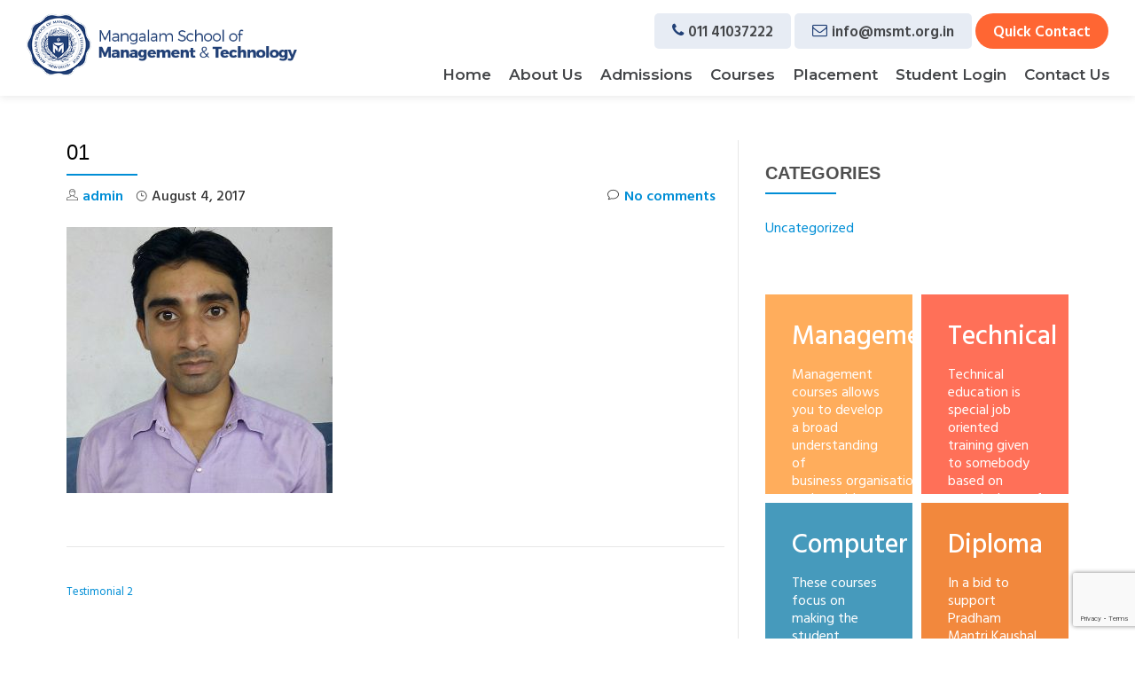

--- FILE ---
content_type: text/html; charset=UTF-8
request_url: https://www.msmt.org.in/testimonial/testimonial-2/attachment/01/
body_size: 16122
content:
<!DOCTYPE html>


<html lang="en-US" class="no-js">

<head>


<meta charset="UTF-8">

<meta name="viewport" content="width=device-width, initial-scale=1">
<meta name="google-site-verification" content="OUzARpM8kEASDqaXMTGrdDGTIyki-oRLWjaZ9VquKLU" />


<!-- Start of msmtdelhi Zendesk Widget script -->

<script>/*<![CDATA[*/window.zEmbed||function(e,t){var n,o,d,i,s,a=[],r=document.createElement("iframe");window.zEmbed=function(){a.push(arguments)},window.zE=window.zE||window.zEmbed,r.src="javascript:false",r.title="",r.role="presentation",(r.frameElement||r).style.cssText="display: none",d=document.getElementsByTagName("script"),d=d[d.length-1],d.parentNode.insertBefore(r,d),i=r.contentWindow,s=i.document;try{o=s}catch(e){n=document.domain,r.src='javascript:var d=document.open();d.domain="'+n+'";void(0);',o=s}o.open()._l=function(){var e=this.createElement("script");n&&(this.domain=n),e.id="js-iframe-async",e.src="https://assets.zendesk.com/embeddable_framework/main.js",this.t=+new Date,this.zendeskHost="msmtdelhi.zendesk.com",this.zEQueue=a,this.body.appendChild(e)},o.write('<body onload="document._l();">'),o.close()}();

/*]]>*/</script>

<!-- End of msmtdelhi Zendesk Widget script -->



<link rel="profile" href="http://gmpg.org/xfn/11">

<link rel="pingback" href="">


<meta name='robots' content='index, follow, max-image-preview:large, max-snippet:-1, max-video-preview:-1' />
	<style>img:is([sizes="auto" i], [sizes^="auto," i]) { contain-intrinsic-size: 3000px 1500px }</style>
	
	<!-- This site is optimized with the Yoast SEO plugin v25.0 - https://yoast.com/wordpress/plugins/seo/ -->
	<title>01 - MSMT</title>
	<link rel="canonical" href="https://www.msmt.org.in/testimonial/testimonial-2/attachment/01/" />
	<meta property="og:locale" content="en_US" />
	<meta property="og:type" content="article" />
	<meta property="og:title" content="01 - MSMT" />
	<meta property="og:url" content="https://www.msmt.org.in/testimonial/testimonial-2/attachment/01/" />
	<meta property="og:site_name" content="MSMT" />
	<meta property="og:image" content="https://www.msmt.org.in/testimonial/testimonial-2/attachment/01" />
	<meta property="og:image:width" content="600" />
	<meta property="og:image:height" content="600" />
	<meta property="og:image:type" content="image/jpeg" />
	<meta name="twitter:card" content="summary_large_image" />
	<script type="application/ld+json" class="yoast-schema-graph">{"@context":"https://schema.org","@graph":[{"@type":"WebPage","@id":"https://www.msmt.org.in/testimonial/testimonial-2/attachment/01/","url":"https://www.msmt.org.in/testimonial/testimonial-2/attachment/01/","name":"01 - MSMT","isPartOf":{"@id":"https://www.msmt.org.in/#website"},"primaryImageOfPage":{"@id":"https://www.msmt.org.in/testimonial/testimonial-2/attachment/01/#primaryimage"},"image":{"@id":"https://www.msmt.org.in/testimonial/testimonial-2/attachment/01/#primaryimage"},"thumbnailUrl":"https://www.msmt.org.in/wp-content/uploads/2017/07/01.jpg","datePublished":"2017-08-04T09:38:59+00:00","breadcrumb":{"@id":"https://www.msmt.org.in/testimonial/testimonial-2/attachment/01/#breadcrumb"},"inLanguage":"en-US","potentialAction":[{"@type":"ReadAction","target":["https://www.msmt.org.in/testimonial/testimonial-2/attachment/01/"]}]},{"@type":"ImageObject","inLanguage":"en-US","@id":"https://www.msmt.org.in/testimonial/testimonial-2/attachment/01/#primaryimage","url":"https://www.msmt.org.in/wp-content/uploads/2017/07/01.jpg","contentUrl":"https://www.msmt.org.in/wp-content/uploads/2017/07/01.jpg","width":600,"height":600},{"@type":"BreadcrumbList","@id":"https://www.msmt.org.in/testimonial/testimonial-2/attachment/01/#breadcrumb","itemListElement":[{"@type":"ListItem","position":1,"name":"Home","item":"https://www.msmt.org.in/"},{"@type":"ListItem","position":2,"name":"Testimonial 2","item":"https://www.msmt.org.in/testimonial/testimonial-2/"},{"@type":"ListItem","position":3,"name":"01"}]},{"@type":"WebSite","@id":"https://www.msmt.org.in/#website","url":"https://www.msmt.org.in/","name":"Mangalam School of Management & Technology","description":"Mangalam School of Management &amp; Technology-Delhi","publisher":{"@id":"https://www.msmt.org.in/#organization"},"potentialAction":[{"@type":"SearchAction","target":{"@type":"EntryPoint","urlTemplate":"https://www.msmt.org.in/?s={search_term_string}"},"query-input":{"@type":"PropertyValueSpecification","valueRequired":true,"valueName":"search_term_string"}}],"inLanguage":"en-US"},{"@type":"Organization","@id":"https://www.msmt.org.in/#organization","name":"Mangalam School of Management & Technology","url":"https://www.msmt.org.in/","logo":{"@type":"ImageObject","inLanguage":"en-US","@id":"https://www.msmt.org.in/#/schema/logo/image/","url":"https://msmt.tekzini.com/wp-content/uploads/2017/07/logo.png","contentUrl":"https://msmt.tekzini.com/wp-content/uploads/2017/07/logo.png","width":462,"height":106,"caption":"Mangalam School of Management & Technology"},"image":{"@id":"https://www.msmt.org.in/#/schema/logo/image/"}}]}</script>
	<!-- / Yoast SEO plugin. -->


<link rel='dns-prefetch' href='//fonts.googleapis.com' />
<link rel="alternate" type="application/rss+xml" title="MSMT &raquo; Feed" href="https://www.msmt.org.in/feed/" />
<link rel="alternate" type="application/rss+xml" title="MSMT &raquo; Comments Feed" href="https://www.msmt.org.in/comments/feed/" />
<link rel="alternate" type="application/rss+xml" title="MSMT &raquo; 01 Comments Feed" href="https://www.msmt.org.in/testimonial/testimonial-2/attachment/01/feed/" />
<script type="text/javascript">
/* <![CDATA[ */
window._wpemojiSettings = {"baseUrl":"https:\/\/s.w.org\/images\/core\/emoji\/15.0.3\/72x72\/","ext":".png","svgUrl":"https:\/\/s.w.org\/images\/core\/emoji\/15.0.3\/svg\/","svgExt":".svg","source":{"wpemoji":"\/\/www.msmt.org.in\/wp-includes\/js\/wp-emoji.js?ver=6.7.4","twemoji":"\/\/www.msmt.org.in\/wp-includes\/js\/twemoji.js?ver=6.7.4"}};
/**
 * @output wp-includes/js/wp-emoji-loader.js
 */

/**
 * Emoji Settings as exported in PHP via _print_emoji_detection_script().
 * @typedef WPEmojiSettings
 * @type {object}
 * @property {?object} source
 * @property {?string} source.concatemoji
 * @property {?string} source.twemoji
 * @property {?string} source.wpemoji
 * @property {?boolean} DOMReady
 * @property {?Function} readyCallback
 */

/**
 * Support tests.
 * @typedef SupportTests
 * @type {object}
 * @property {?boolean} flag
 * @property {?boolean} emoji
 */

/**
 * IIFE to detect emoji support and load Twemoji if needed.
 *
 * @param {Window} window
 * @param {Document} document
 * @param {WPEmojiSettings} settings
 */
( function wpEmojiLoader( window, document, settings ) {
	if ( typeof Promise === 'undefined' ) {
		return;
	}

	var sessionStorageKey = 'wpEmojiSettingsSupports';
	var tests = [ 'flag', 'emoji' ];

	/**
	 * Checks whether the browser supports offloading to a Worker.
	 *
	 * @since 6.3.0
	 *
	 * @private
	 *
	 * @returns {boolean}
	 */
	function supportsWorkerOffloading() {
		return (
			typeof Worker !== 'undefined' &&
			typeof OffscreenCanvas !== 'undefined' &&
			typeof URL !== 'undefined' &&
			URL.createObjectURL &&
			typeof Blob !== 'undefined'
		);
	}

	/**
	 * @typedef SessionSupportTests
	 * @type {object}
	 * @property {number} timestamp
	 * @property {SupportTests} supportTests
	 */

	/**
	 * Get support tests from session.
	 *
	 * @since 6.3.0
	 *
	 * @private
	 *
	 * @returns {?SupportTests} Support tests, or null if not set or older than 1 week.
	 */
	function getSessionSupportTests() {
		try {
			/** @type {SessionSupportTests} */
			var item = JSON.parse(
				sessionStorage.getItem( sessionStorageKey )
			);
			if (
				typeof item === 'object' &&
				typeof item.timestamp === 'number' &&
				new Date().valueOf() < item.timestamp + 604800 && // Note: Number is a week in seconds.
				typeof item.supportTests === 'object'
			) {
				return item.supportTests;
			}
		} catch ( e ) {}
		return null;
	}

	/**
	 * Persist the supports in session storage.
	 *
	 * @since 6.3.0
	 *
	 * @private
	 *
	 * @param {SupportTests} supportTests Support tests.
	 */
	function setSessionSupportTests( supportTests ) {
		try {
			/** @type {SessionSupportTests} */
			var item = {
				supportTests: supportTests,
				timestamp: new Date().valueOf()
			};

			sessionStorage.setItem(
				sessionStorageKey,
				JSON.stringify( item )
			);
		} catch ( e ) {}
	}

	/**
	 * Checks if two sets of Emoji characters render the same visually.
	 *
	 * This function may be serialized to run in a Worker. Therefore, it cannot refer to variables from the containing
	 * scope. Everything must be passed by parameters.
	 *
	 * @since 4.9.0
	 *
	 * @private
	 *
	 * @param {CanvasRenderingContext2D} context 2D Context.
	 * @param {string} set1 Set of Emoji to test.
	 * @param {string} set2 Set of Emoji to test.
	 *
	 * @return {boolean} True if the two sets render the same.
	 */
	function emojiSetsRenderIdentically( context, set1, set2 ) {
		// Cleanup from previous test.
		context.clearRect( 0, 0, context.canvas.width, context.canvas.height );
		context.fillText( set1, 0, 0 );
		var rendered1 = new Uint32Array(
			context.getImageData(
				0,
				0,
				context.canvas.width,
				context.canvas.height
			).data
		);

		// Cleanup from previous test.
		context.clearRect( 0, 0, context.canvas.width, context.canvas.height );
		context.fillText( set2, 0, 0 );
		var rendered2 = new Uint32Array(
			context.getImageData(
				0,
				0,
				context.canvas.width,
				context.canvas.height
			).data
		);

		return rendered1.every( function ( rendered2Data, index ) {
			return rendered2Data === rendered2[ index ];
		} );
	}

	/**
	 * Determines if the browser properly renders Emoji that Twemoji can supplement.
	 *
	 * This function may be serialized to run in a Worker. Therefore, it cannot refer to variables from the containing
	 * scope. Everything must be passed by parameters.
	 *
	 * @since 4.2.0
	 *
	 * @private
	 *
	 * @param {CanvasRenderingContext2D} context 2D Context.
	 * @param {string} type Whether to test for support of "flag" or "emoji".
	 * @param {Function} emojiSetsRenderIdentically Reference to emojiSetsRenderIdentically function, needed due to minification.
	 *
	 * @return {boolean} True if the browser can render emoji, false if it cannot.
	 */
	function browserSupportsEmoji( context, type, emojiSetsRenderIdentically ) {
		var isIdentical;

		switch ( type ) {
			case 'flag':
				/*
				 * Test for Transgender flag compatibility. Added in Unicode 13.
				 *
				 * To test for support, we try to render it, and compare the rendering to how it would look if
				 * the browser doesn't render it correctly (white flag emoji + transgender symbol).
				 */
				isIdentical = emojiSetsRenderIdentically(
					context,
					'\uD83C\uDFF3\uFE0F\u200D\u26A7\uFE0F', // as a zero-width joiner sequence
					'\uD83C\uDFF3\uFE0F\u200B\u26A7\uFE0F' // separated by a zero-width space
				);

				if ( isIdentical ) {
					return false;
				}

				/*
				 * Test for UN flag compatibility. This is the least supported of the letter locale flags,
				 * so gives us an easy test for full support.
				 *
				 * To test for support, we try to render it, and compare the rendering to how it would look if
				 * the browser doesn't render it correctly ([U] + [N]).
				 */
				isIdentical = emojiSetsRenderIdentically(
					context,
					'\uD83C\uDDFA\uD83C\uDDF3', // as the sequence of two code points
					'\uD83C\uDDFA\u200B\uD83C\uDDF3' // as the two code points separated by a zero-width space
				);

				if ( isIdentical ) {
					return false;
				}

				/*
				 * Test for English flag compatibility. England is a country in the United Kingdom, it
				 * does not have a two letter locale code but rather a five letter sub-division code.
				 *
				 * To test for support, we try to render it, and compare the rendering to how it would look if
				 * the browser doesn't render it correctly (black flag emoji + [G] + [B] + [E] + [N] + [G]).
				 */
				isIdentical = emojiSetsRenderIdentically(
					context,
					// as the flag sequence
					'\uD83C\uDFF4\uDB40\uDC67\uDB40\uDC62\uDB40\uDC65\uDB40\uDC6E\uDB40\uDC67\uDB40\uDC7F',
					// with each code point separated by a zero-width space
					'\uD83C\uDFF4\u200B\uDB40\uDC67\u200B\uDB40\uDC62\u200B\uDB40\uDC65\u200B\uDB40\uDC6E\u200B\uDB40\uDC67\u200B\uDB40\uDC7F'
				);

				return ! isIdentical;
			case 'emoji':
				/*
				 * Four and twenty blackbirds baked in a pie.
				 *
				 * To test for Emoji 15.0 support, try to render a new emoji: Blackbird.
				 *
				 * The Blackbird is a ZWJ sequence combining 🐦 Bird and ⬛ large black square.,
				 *
				 * 0x1F426 (\uD83D\uDC26) == Bird
				 * 0x200D == Zero-Width Joiner (ZWJ) that links the code points for the new emoji or
				 * 0x200B == Zero-Width Space (ZWS) that is rendered for clients not supporting the new emoji.
				 * 0x2B1B == Large Black Square
				 *
				 * When updating this test for future Emoji releases, ensure that individual emoji that make up the
				 * sequence come from older emoji standards.
				 */
				isIdentical = emojiSetsRenderIdentically(
					context,
					'\uD83D\uDC26\u200D\u2B1B', // as the zero-width joiner sequence
					'\uD83D\uDC26\u200B\u2B1B' // separated by a zero-width space
				);

				return ! isIdentical;
		}

		return false;
	}

	/**
	 * Checks emoji support tests.
	 *
	 * This function may be serialized to run in a Worker. Therefore, it cannot refer to variables from the containing
	 * scope. Everything must be passed by parameters.
	 *
	 * @since 6.3.0
	 *
	 * @private
	 *
	 * @param {string[]} tests Tests.
	 * @param {Function} browserSupportsEmoji Reference to browserSupportsEmoji function, needed due to minification.
	 * @param {Function} emojiSetsRenderIdentically Reference to emojiSetsRenderIdentically function, needed due to minification.
	 *
	 * @return {SupportTests} Support tests.
	 */
	function testEmojiSupports( tests, browserSupportsEmoji, emojiSetsRenderIdentically ) {
		var canvas;
		if (
			typeof WorkerGlobalScope !== 'undefined' &&
			self instanceof WorkerGlobalScope
		) {
			canvas = new OffscreenCanvas( 300, 150 ); // Dimensions are default for HTMLCanvasElement.
		} else {
			canvas = document.createElement( 'canvas' );
		}

		var context = canvas.getContext( '2d', { willReadFrequently: true } );

		/*
		 * Chrome on OS X added native emoji rendering in M41. Unfortunately,
		 * it doesn't work when the font is bolder than 500 weight. So, we
		 * check for bold rendering support to avoid invisible emoji in Chrome.
		 */
		context.textBaseline = 'top';
		context.font = '600 32px Arial';

		var supports = {};
		tests.forEach( function ( test ) {
			supports[ test ] = browserSupportsEmoji( context, test, emojiSetsRenderIdentically );
		} );
		return supports;
	}

	/**
	 * Adds a script to the head of the document.
	 *
	 * @ignore
	 *
	 * @since 4.2.0
	 *
	 * @param {string} src The url where the script is located.
	 *
	 * @return {void}
	 */
	function addScript( src ) {
		var script = document.createElement( 'script' );
		script.src = src;
		script.defer = true;
		document.head.appendChild( script );
	}

	settings.supports = {
		everything: true,
		everythingExceptFlag: true
	};

	// Create a promise for DOMContentLoaded since the worker logic may finish after the event has fired.
	var domReadyPromise = new Promise( function ( resolve ) {
		document.addEventListener( 'DOMContentLoaded', resolve, {
			once: true
		} );
	} );

	// Obtain the emoji support from the browser, asynchronously when possible.
	new Promise( function ( resolve ) {
		var supportTests = getSessionSupportTests();
		if ( supportTests ) {
			resolve( supportTests );
			return;
		}

		if ( supportsWorkerOffloading() ) {
			try {
				// Note that the functions are being passed as arguments due to minification.
				var workerScript =
					'postMessage(' +
					testEmojiSupports.toString() +
					'(' +
					[
						JSON.stringify( tests ),
						browserSupportsEmoji.toString(),
						emojiSetsRenderIdentically.toString()
					].join( ',' ) +
					'));';
				var blob = new Blob( [ workerScript ], {
					type: 'text/javascript'
				} );
				var worker = new Worker( URL.createObjectURL( blob ), { name: 'wpTestEmojiSupports' } );
				worker.onmessage = function ( event ) {
					supportTests = event.data;
					setSessionSupportTests( supportTests );
					worker.terminate();
					resolve( supportTests );
				};
				return;
			} catch ( e ) {}
		}

		supportTests = testEmojiSupports( tests, browserSupportsEmoji, emojiSetsRenderIdentically );
		setSessionSupportTests( supportTests );
		resolve( supportTests );
	} )
		// Once the browser emoji support has been obtained from the session, finalize the settings.
		.then( function ( supportTests ) {
			/*
			 * Tests the browser support for flag emojis and other emojis, and adjusts the
			 * support settings accordingly.
			 */
			for ( var test in supportTests ) {
				settings.supports[ test ] = supportTests[ test ];

				settings.supports.everything =
					settings.supports.everything && settings.supports[ test ];

				if ( 'flag' !== test ) {
					settings.supports.everythingExceptFlag =
						settings.supports.everythingExceptFlag &&
						settings.supports[ test ];
				}
			}

			settings.supports.everythingExceptFlag =
				settings.supports.everythingExceptFlag &&
				! settings.supports.flag;

			// Sets DOMReady to false and assigns a ready function to settings.
			settings.DOMReady = false;
			settings.readyCallback = function () {
				settings.DOMReady = true;
			};
		} )
		.then( function () {
			return domReadyPromise;
		} )
		.then( function () {
			// When the browser can not render everything we need to load a polyfill.
			if ( ! settings.supports.everything ) {
				settings.readyCallback();

				var src = settings.source || {};

				if ( src.concatemoji ) {
					addScript( src.concatemoji );
				} else if ( src.wpemoji && src.twemoji ) {
					addScript( src.twemoji );
					addScript( src.wpemoji );
				}
			}
		} );
} )( window, document, window._wpemojiSettings );

/* ]]> */
</script>
<style id='wp-emoji-styles-inline-css' type='text/css'>

	img.wp-smiley, img.emoji {
		display: inline !important;
		border: none !important;
		box-shadow: none !important;
		height: 1em !important;
		width: 1em !important;
		margin: 0 0.07em !important;
		vertical-align: -0.1em !important;
		background: none !important;
		padding: 0 !important;
	}
</style>
<link rel='stylesheet' id='wp-block-library-css' href='//www.msmt.org.in/wp-includes/css/dist/block-library/style.css?ver=6.7.4' type='text/css' media='all' />
<link rel='stylesheet' id='single-testimonial-block-css' href='//www.msmt.org.in/wp-content/plugins/easy-testimonials/blocks/single-testimonial/style.css?ver=1652947991' type='text/css' media='all' />
<link rel='stylesheet' id='random-testimonial-block-css' href='//www.msmt.org.in/wp-content/plugins/easy-testimonials/blocks/random-testimonial/style.css?ver=1652947991' type='text/css' media='all' />
<link rel='stylesheet' id='testimonials-list-block-css' href='//www.msmt.org.in/wp-content/plugins/easy-testimonials/blocks/testimonials-list/style.css?ver=1652947991' type='text/css' media='all' />
<link rel='stylesheet' id='testimonials-cycle-block-css' href='//www.msmt.org.in/wp-content/plugins/easy-testimonials/blocks/testimonials-cycle/style.css?ver=1652947991' type='text/css' media='all' />
<link rel='stylesheet' id='testimonials-grid-block-css' href='//www.msmt.org.in/wp-content/plugins/easy-testimonials/blocks/testimonials-grid/style.css?ver=1652947991' type='text/css' media='all' />
<style id='classic-theme-styles-inline-css' type='text/css'>
/**
 * These rules are needed for backwards compatibility.
 * They should match the button element rules in the base theme.json file.
 */
.wp-block-button__link {
	color: #ffffff;
	background-color: #32373c;
	border-radius: 9999px; /* 100% causes an oval, but any explicit but really high value retains the pill shape. */

	/* This needs a low specificity so it won't override the rules from the button element if defined in theme.json. */
	box-shadow: none;
	text-decoration: none;

	/* The extra 2px are added to size solids the same as the outline versions.*/
	padding: calc(0.667em + 2px) calc(1.333em + 2px);

	font-size: 1.125em;
}

.wp-block-file__button {
	background: #32373c;
	color: #ffffff;
	text-decoration: none;
}

</style>
<style id='global-styles-inline-css' type='text/css'>
:root{--wp--preset--aspect-ratio--square: 1;--wp--preset--aspect-ratio--4-3: 4/3;--wp--preset--aspect-ratio--3-4: 3/4;--wp--preset--aspect-ratio--3-2: 3/2;--wp--preset--aspect-ratio--2-3: 2/3;--wp--preset--aspect-ratio--16-9: 16/9;--wp--preset--aspect-ratio--9-16: 9/16;--wp--preset--color--black: #000000;--wp--preset--color--cyan-bluish-gray: #abb8c3;--wp--preset--color--white: #ffffff;--wp--preset--color--pale-pink: #f78da7;--wp--preset--color--vivid-red: #cf2e2e;--wp--preset--color--luminous-vivid-orange: #ff6900;--wp--preset--color--luminous-vivid-amber: #fcb900;--wp--preset--color--light-green-cyan: #7bdcb5;--wp--preset--color--vivid-green-cyan: #00d084;--wp--preset--color--pale-cyan-blue: #8ed1fc;--wp--preset--color--vivid-cyan-blue: #0693e3;--wp--preset--color--vivid-purple: #9b51e0;--wp--preset--gradient--vivid-cyan-blue-to-vivid-purple: linear-gradient(135deg,rgba(6,147,227,1) 0%,rgb(155,81,224) 100%);--wp--preset--gradient--light-green-cyan-to-vivid-green-cyan: linear-gradient(135deg,rgb(122,220,180) 0%,rgb(0,208,130) 100%);--wp--preset--gradient--luminous-vivid-amber-to-luminous-vivid-orange: linear-gradient(135deg,rgba(252,185,0,1) 0%,rgba(255,105,0,1) 100%);--wp--preset--gradient--luminous-vivid-orange-to-vivid-red: linear-gradient(135deg,rgba(255,105,0,1) 0%,rgb(207,46,46) 100%);--wp--preset--gradient--very-light-gray-to-cyan-bluish-gray: linear-gradient(135deg,rgb(238,238,238) 0%,rgb(169,184,195) 100%);--wp--preset--gradient--cool-to-warm-spectrum: linear-gradient(135deg,rgb(74,234,220) 0%,rgb(151,120,209) 20%,rgb(207,42,186) 40%,rgb(238,44,130) 60%,rgb(251,105,98) 80%,rgb(254,248,76) 100%);--wp--preset--gradient--blush-light-purple: linear-gradient(135deg,rgb(255,206,236) 0%,rgb(152,150,240) 100%);--wp--preset--gradient--blush-bordeaux: linear-gradient(135deg,rgb(254,205,165) 0%,rgb(254,45,45) 50%,rgb(107,0,62) 100%);--wp--preset--gradient--luminous-dusk: linear-gradient(135deg,rgb(255,203,112) 0%,rgb(199,81,192) 50%,rgb(65,88,208) 100%);--wp--preset--gradient--pale-ocean: linear-gradient(135deg,rgb(255,245,203) 0%,rgb(182,227,212) 50%,rgb(51,167,181) 100%);--wp--preset--gradient--electric-grass: linear-gradient(135deg,rgb(202,248,128) 0%,rgb(113,206,126) 100%);--wp--preset--gradient--midnight: linear-gradient(135deg,rgb(2,3,129) 0%,rgb(40,116,252) 100%);--wp--preset--font-size--small: 13px;--wp--preset--font-size--medium: 20px;--wp--preset--font-size--large: 36px;--wp--preset--font-size--x-large: 42px;--wp--preset--spacing--20: 0.44rem;--wp--preset--spacing--30: 0.67rem;--wp--preset--spacing--40: 1rem;--wp--preset--spacing--50: 1.5rem;--wp--preset--spacing--60: 2.25rem;--wp--preset--spacing--70: 3.38rem;--wp--preset--spacing--80: 5.06rem;--wp--preset--shadow--natural: 6px 6px 9px rgba(0, 0, 0, 0.2);--wp--preset--shadow--deep: 12px 12px 50px rgba(0, 0, 0, 0.4);--wp--preset--shadow--sharp: 6px 6px 0px rgba(0, 0, 0, 0.2);--wp--preset--shadow--outlined: 6px 6px 0px -3px rgba(255, 255, 255, 1), 6px 6px rgba(0, 0, 0, 1);--wp--preset--shadow--crisp: 6px 6px 0px rgba(0, 0, 0, 1);}:where(.is-layout-flex){gap: 0.5em;}:where(.is-layout-grid){gap: 0.5em;}body .is-layout-flex{display: flex;}.is-layout-flex{flex-wrap: wrap;align-items: center;}.is-layout-flex > :is(*, div){margin: 0;}body .is-layout-grid{display: grid;}.is-layout-grid > :is(*, div){margin: 0;}:where(.wp-block-columns.is-layout-flex){gap: 2em;}:where(.wp-block-columns.is-layout-grid){gap: 2em;}:where(.wp-block-post-template.is-layout-flex){gap: 1.25em;}:where(.wp-block-post-template.is-layout-grid){gap: 1.25em;}.has-black-color{color: var(--wp--preset--color--black) !important;}.has-cyan-bluish-gray-color{color: var(--wp--preset--color--cyan-bluish-gray) !important;}.has-white-color{color: var(--wp--preset--color--white) !important;}.has-pale-pink-color{color: var(--wp--preset--color--pale-pink) !important;}.has-vivid-red-color{color: var(--wp--preset--color--vivid-red) !important;}.has-luminous-vivid-orange-color{color: var(--wp--preset--color--luminous-vivid-orange) !important;}.has-luminous-vivid-amber-color{color: var(--wp--preset--color--luminous-vivid-amber) !important;}.has-light-green-cyan-color{color: var(--wp--preset--color--light-green-cyan) !important;}.has-vivid-green-cyan-color{color: var(--wp--preset--color--vivid-green-cyan) !important;}.has-pale-cyan-blue-color{color: var(--wp--preset--color--pale-cyan-blue) !important;}.has-vivid-cyan-blue-color{color: var(--wp--preset--color--vivid-cyan-blue) !important;}.has-vivid-purple-color{color: var(--wp--preset--color--vivid-purple) !important;}.has-black-background-color{background-color: var(--wp--preset--color--black) !important;}.has-cyan-bluish-gray-background-color{background-color: var(--wp--preset--color--cyan-bluish-gray) !important;}.has-white-background-color{background-color: var(--wp--preset--color--white) !important;}.has-pale-pink-background-color{background-color: var(--wp--preset--color--pale-pink) !important;}.has-vivid-red-background-color{background-color: var(--wp--preset--color--vivid-red) !important;}.has-luminous-vivid-orange-background-color{background-color: var(--wp--preset--color--luminous-vivid-orange) !important;}.has-luminous-vivid-amber-background-color{background-color: var(--wp--preset--color--luminous-vivid-amber) !important;}.has-light-green-cyan-background-color{background-color: var(--wp--preset--color--light-green-cyan) !important;}.has-vivid-green-cyan-background-color{background-color: var(--wp--preset--color--vivid-green-cyan) !important;}.has-pale-cyan-blue-background-color{background-color: var(--wp--preset--color--pale-cyan-blue) !important;}.has-vivid-cyan-blue-background-color{background-color: var(--wp--preset--color--vivid-cyan-blue) !important;}.has-vivid-purple-background-color{background-color: var(--wp--preset--color--vivid-purple) !important;}.has-black-border-color{border-color: var(--wp--preset--color--black) !important;}.has-cyan-bluish-gray-border-color{border-color: var(--wp--preset--color--cyan-bluish-gray) !important;}.has-white-border-color{border-color: var(--wp--preset--color--white) !important;}.has-pale-pink-border-color{border-color: var(--wp--preset--color--pale-pink) !important;}.has-vivid-red-border-color{border-color: var(--wp--preset--color--vivid-red) !important;}.has-luminous-vivid-orange-border-color{border-color: var(--wp--preset--color--luminous-vivid-orange) !important;}.has-luminous-vivid-amber-border-color{border-color: var(--wp--preset--color--luminous-vivid-amber) !important;}.has-light-green-cyan-border-color{border-color: var(--wp--preset--color--light-green-cyan) !important;}.has-vivid-green-cyan-border-color{border-color: var(--wp--preset--color--vivid-green-cyan) !important;}.has-pale-cyan-blue-border-color{border-color: var(--wp--preset--color--pale-cyan-blue) !important;}.has-vivid-cyan-blue-border-color{border-color: var(--wp--preset--color--vivid-cyan-blue) !important;}.has-vivid-purple-border-color{border-color: var(--wp--preset--color--vivid-purple) !important;}.has-vivid-cyan-blue-to-vivid-purple-gradient-background{background: var(--wp--preset--gradient--vivid-cyan-blue-to-vivid-purple) !important;}.has-light-green-cyan-to-vivid-green-cyan-gradient-background{background: var(--wp--preset--gradient--light-green-cyan-to-vivid-green-cyan) !important;}.has-luminous-vivid-amber-to-luminous-vivid-orange-gradient-background{background: var(--wp--preset--gradient--luminous-vivid-amber-to-luminous-vivid-orange) !important;}.has-luminous-vivid-orange-to-vivid-red-gradient-background{background: var(--wp--preset--gradient--luminous-vivid-orange-to-vivid-red) !important;}.has-very-light-gray-to-cyan-bluish-gray-gradient-background{background: var(--wp--preset--gradient--very-light-gray-to-cyan-bluish-gray) !important;}.has-cool-to-warm-spectrum-gradient-background{background: var(--wp--preset--gradient--cool-to-warm-spectrum) !important;}.has-blush-light-purple-gradient-background{background: var(--wp--preset--gradient--blush-light-purple) !important;}.has-blush-bordeaux-gradient-background{background: var(--wp--preset--gradient--blush-bordeaux) !important;}.has-luminous-dusk-gradient-background{background: var(--wp--preset--gradient--luminous-dusk) !important;}.has-pale-ocean-gradient-background{background: var(--wp--preset--gradient--pale-ocean) !important;}.has-electric-grass-gradient-background{background: var(--wp--preset--gradient--electric-grass) !important;}.has-midnight-gradient-background{background: var(--wp--preset--gradient--midnight) !important;}.has-small-font-size{font-size: var(--wp--preset--font-size--small) !important;}.has-medium-font-size{font-size: var(--wp--preset--font-size--medium) !important;}.has-large-font-size{font-size: var(--wp--preset--font-size--large) !important;}.has-x-large-font-size{font-size: var(--wp--preset--font-size--x-large) !important;}
:where(.wp-block-post-template.is-layout-flex){gap: 1.25em;}:where(.wp-block-post-template.is-layout-grid){gap: 1.25em;}
:where(.wp-block-columns.is-layout-flex){gap: 2em;}:where(.wp-block-columns.is-layout-grid){gap: 2em;}
:root :where(.wp-block-pullquote){font-size: 1.5em;line-height: 1.6;}
</style>
<link rel='stylesheet' id='contact-form-7-css' href='//www.msmt.org.in/wp-content/plugins/contact-form-7/includes/css/styles.css?ver=6.0.6' type='text/css' media='all' />
<link rel='stylesheet' id='easy_testimonial_style-css' href='//www.msmt.org.in/wp-content/plugins/easy-testimonials/include/assets/css/style.css?ver=6.7.4' type='text/css' media='all' />
<link rel='stylesheet' id='widgets-on-pages-css' href='//www.msmt.org.in/wp-content/plugins/widgets-on-pages/public/css/widgets-on-pages-public.css?ver=1.4.0' type='text/css' media='all' />
<link rel='stylesheet' id='sm-style-css' href='//www.msmt.org.in/wp-content/plugins/wp-show-more/wpsm-style.css?ver=6.7.4' type='text/css' media='all' />
<link rel='stylesheet' id='parallax-one-fonts-css' href='//fonts.googleapis.com/css?family=Hind%3A300%2C400%2C500%2C600%2C700%7CMontserrat%3A300%2C400%2C600%2C700&#038;subset=latin%2Clatin-ext' type='text/css' media='all' />
<link rel='stylesheet' id='parallax-one-bootstrap-style-css' href='//www.msmt.org.in/wp-content/themes/msmt/css/bootstrap.min.css?ver=3.3.1' type='text/css' media='all' />
<link rel='stylesheet' id='parallax-one-font-awesome-css' href='//www.msmt.org.in/wp-content/themes/msmt/css/font-awesome.min.css?ver=6.7.4' type='text/css' media='all' />
<link rel='stylesheet' id='parallax-one-style-css' href='//www.msmt.org.in/wp-content/themes/msmt/style.css?ver=1.0.0' type='text/css' media='all' />
<style id='akismet-widget-style-inline-css' type='text/css'>

			.a-stats {
				--akismet-color-mid-green: #357b49;
				--akismet-color-white: #fff;
				--akismet-color-light-grey: #f6f7f7;

				max-width: 350px;
				width: auto;
			}

			.a-stats * {
				all: unset;
				box-sizing: border-box;
			}

			.a-stats strong {
				font-weight: 600;
			}

			.a-stats a.a-stats__link,
			.a-stats a.a-stats__link:visited,
			.a-stats a.a-stats__link:active {
				background: var(--akismet-color-mid-green);
				border: none;
				box-shadow: none;
				border-radius: 8px;
				color: var(--akismet-color-white);
				cursor: pointer;
				display: block;
				font-family: -apple-system, BlinkMacSystemFont, 'Segoe UI', 'Roboto', 'Oxygen-Sans', 'Ubuntu', 'Cantarell', 'Helvetica Neue', sans-serif;
				font-weight: 500;
				padding: 12px;
				text-align: center;
				text-decoration: none;
				transition: all 0.2s ease;
			}

			/* Extra specificity to deal with TwentyTwentyOne focus style */
			.widget .a-stats a.a-stats__link:focus {
				background: var(--akismet-color-mid-green);
				color: var(--akismet-color-white);
				text-decoration: none;
			}

			.a-stats a.a-stats__link:hover {
				filter: brightness(110%);
				box-shadow: 0 4px 12px rgba(0, 0, 0, 0.06), 0 0 2px rgba(0, 0, 0, 0.16);
			}

			.a-stats .count {
				color: var(--akismet-color-white);
				display: block;
				font-size: 1.5em;
				line-height: 1.4;
				padding: 0 13px;
				white-space: nowrap;
			}
		
</style>
<link rel='stylesheet' id='style.owl.carousel-css' href='//www.msmt.org.in/wp-content/plugins/owl-carousel/css/owl.carousel.css?ver=6.7.4' type='text/css' media='all' />
<link rel='stylesheet' id='style.owl.carousel.theme-css' href='//www.msmt.org.in/wp-content/plugins/owl-carousel/css/owl.theme.css?ver=6.7.4' type='text/css' media='all' />
<link rel='stylesheet' id='style.owl.carousel.transitions-css' href='//www.msmt.org.in/wp-content/plugins/owl-carousel/css/owl.transitions.css?ver=6.7.4' type='text/css' media='all' />
<link rel='stylesheet' id='style.owl.carousel.styles-css' href='//www.msmt.org.in/wp-content/plugins/owl-carousel/css/styles.css?ver=6.7.4' type='text/css' media='all' />
<script type="text/javascript" src="//www.msmt.org.in/wp-includes/js/jquery/jquery.js?ver=3.7.1" id="jquery-core-js"></script>
<script type="text/javascript" src="//www.msmt.org.in/wp-includes/js/jquery/jquery-migrate.js?ver=3.4.1" id="jquery-migrate-js"></script>
<script type="text/javascript" id="easy-testimonials-reveal-js-extra">
/* <![CDATA[ */
var easy_testimonials_reveal = {"show_less_text":"Show Less"};
/* ]]> */
</script>
<script type="text/javascript" src="//www.msmt.org.in/wp-content/plugins/easy-testimonials/include/assets/js/easy-testimonials-reveal.js?ver=6.7.4" id="easy-testimonials-reveal-js"></script>
<script type="text/javascript" src="//www.msmt.org.in/wp-content/plugins/owl-carousel/js/owl.carousel.js?ver=6.7.4" id="js.owl.carousel-js"></script>
<script type="text/javascript" src="//www.msmt.org.in/wp-content/plugins/owl-carousel/js/script.js?ver=6.7.4" id="js.owl.carousel.script-js"></script>
<link rel="https://api.w.org/" href="https://www.msmt.org.in/wp-json/" /><link rel="alternate" title="JSON" type="application/json" href="https://www.msmt.org.in/wp-json/wp/v2/media/488" /><link rel="EditURI" type="application/rsd+xml" title="RSD" href="https://www.msmt.org.in/xmlrpc.php?rsd" />
<meta name="generator" content="WordPress 6.7.4" />
<link rel='shortlink' href='https://www.msmt.org.in/?p=488' />
<link rel="alternate" title="oEmbed (JSON)" type="application/json+oembed" href="https://www.msmt.org.in/wp-json/oembed/1.0/embed?url=https%3A%2F%2Fwww.msmt.org.in%2Ftestimonial%2Ftestimonial-2%2Fattachment%2F01%2F" />
<link rel="alternate" title="oEmbed (XML)" type="text/xml+oembed" href="https://www.msmt.org.in/wp-json/oembed/1.0/embed?url=https%3A%2F%2Fwww.msmt.org.in%2Ftestimonial%2Ftestimonial-2%2Fattachment%2F01%2F&#038;format=xml" />
<style type="text/css" media="screen"></style><style type="text/css" media="screen">@media (max-width: 728px) {}</style><style type="text/css" media="screen">@media (max-width: 320px) {}</style><!--[if lt IE 9]>
<script src="//www.msmt.org.in/wp-content/themes/msmt/js/html5shiv.min.js"></script>
<![endif]-->
<link rel="icon" href="https://www.msmt.org.in/wp-content/uploads/2025/04/msmt-trans-logo-50x50.png" sizes="32x32" />
<link rel="icon" href="https://www.msmt.org.in/wp-content/uploads/2025/04/msmt-trans-logo.png" sizes="192x192" />
<link rel="apple-touch-icon" href="https://www.msmt.org.in/wp-content/uploads/2025/04/msmt-trans-logo.png" />
<meta name="msapplication-TileImage" content="https://www.msmt.org.in/wp-content/uploads/2025/04/msmt-trans-logo.png" />
		<style type="text/css" id="wp-custom-css">
			.grecaptcha-badge {
	z-index:9999;
}
.error404 #sidebar-secondary ul li {
    float: inherit;
    width: 100%;
}
#oppupform .modal-content button {
    position: absolute;
    right: 0;
    top: 0;
    background: #214076;
    opacity: 1;
    width: 30px;
    height: 30px;
    font-size: 35px;
    color: #fff;
    font-weight: 100;
}
#oppupform .modal-content {
    padding: 35px;
	 border-radius: 15px;
}
#oppupform .modal-header, #oppupform .modal-body {
    padding: 0;
	border: 0;
}
#oppupform .modal-title {
    font-size: 22px;
    font-weight: 600;
}
#oppupform.modal:before {
    content: '';
    display: inline-block;
    vertical-align: middle;
    position: fixed;
    top: 0;
    left: 0;
    width: 100%;
    height: 100%;
    background-color: #000000a8;
    pointer-events: none;
    transition: 0.5s;
}
#oppupform .modal-dialog {
    height: 100%;
	 display: flex;
   align-items: center;
}
#oppupform form .wpcf7-submit:hover {
    background: #214076 !important;
}
#oppupform form .wpcf7-submit {
    padding: 6px 25px !important;
}
#oppupform .wpcf7-form-control {
    font-weight: 500;
    color: #000;
}
.entry-content .wpcf7-not-valid-tip {
    color: #dc3232;
}
.paynow_inner {
    text-align: center;
	min-height: 485px;
}
.paynow_inner a.click_btn {
    background: #bdd003;
    color: #fff;
    padding: 8px 15px;
    display: inline-block;
    border-radius: 5px;
    border: 1px solid #a9a9a9;
}


		</style>
		
<link href="https://fonts.googleapis.com/css?family=Hind:400,500,700" rel="stylesheet">

</head>



<body itemscope itemtype="http://schema.org/WebPage" class="attachment attachment-template-default single single-attachment postid-488 attachmentid-488 attachment-jpeg" dir="ltr">


<div id="mobilebgfix">

	<div class="mobile-bg-fix-img-wrap">

	<div class="mobile-bg-fix-img"></div>

	</div>

	<div class="mobile-bg-fix-whole-site">



	<a class="skip-link screen-reader-text" href="#content">Skip to content</a>

	<!-- =========================

	 PRE LOADER

	============================== -->

	




	<!-- =========================

	 SECTION: HOME / HEADER

	============================== -->

	<!--header-->

	
	<header>

	
		<!-- COLOR OVER IMAGE -->

		
		<div class="overlay-layer-nav sticky-navigation-open">



			<!-- STICKY NAVIGATION -->

			<div class="navbar navbar-inverse bs-docs-nav navbar-fixed-top sticky-navigation appear-on-scroll">

				<!-- CONTAINER -->

				<div class="container">



					<div class="navbar-header">



						<!-- LOGO -->



						<button title='Toggle Menu' aria-controls='menu-main-menu' aria-expanded='false' type="button" class="navbar-toggle menu-toggle" id="menu-toggle" data-toggle="collapse" data-target="#menu-primary">

							<span class="screen-reader-text">Toggle navigation</span>

							<span class="icon-bar"></span>

							<span class="icon-bar"></span>

							<span class="icon-bar"></span>

						</button>



						<a href="https://www.msmt.org.in/" class="navbar-brand" title="MSMT"><img src="//www.msmt.org.in/wp-content/uploads/2017/07/logo.png" alt="MSMT"></a><div class="header-logo-wrap text-header paralax_one_only_customizer"><h1 itemprop="headline" id="site-title" class="site-title"><a href="https://www.msmt.org.in/" title="MSMT" rel="home">MSMT</a></h1><p itemprop="description" id="site-description" class="site-description">Mangalam School of Management &amp; Technology-Delhi</p></div>


					</div>

					<div class="head_right">

                    	<div id='Head_Right' class='widgets_on_page wop_tiny1  wop_small1  wop_medium1  wop_large1  wop_wide1'>
			<ul><li id="text-2" class="widget widget_text">			<div class="textwidget"><div class="top_link"><a class="btn btn-default phone_no btn-phone" data-value="011 41037222"><i class="fa fa-phone"></i> 011 41037222</a> <a class="btn btn-default btn-email" href="mailto:info@msmt.org.in"><i class="fa fa-envelope-o"></i> info@msmt.org.in</a> <a class="btn btn-primary" href="#footer">Quick Contact</a></div>
</div>
		</li></ul></div><!-- widgets_on_page -->
					<!-- MENU -->

					<div itemscope itemtype="http://schema.org/SiteNavigationElement" aria-label="Primary Menu" id="menu-primary" class="navbar-collapse collapse">

						<!-- LOGO ON STICKY NAV BAR -->

						<div id="site-header-menu" class="site-header-menu">

							<nav id="site-navigation" class="main-navigation" role="navigation">

							<div class="menu-primary-menu-container"><ul id="menu-primary-menu" class="primary-menu small-text"><li id="menu-item-28" class="menu-item menu-item-type-custom menu-item-object-custom menu-item-home menu-item-28"><a href="https://www.msmt.org.in/">Home</a></li>
<li id="menu-item-27" class="menu-item menu-item-type-post_type menu-item-object-page menu-item-has-children menu-item-27"><a href="https://www.msmt.org.in/about-us/">About Us</a>
<ul class="sub-menu">
	<li id="menu-item-396" class="menu-item menu-item-type-post_type menu-item-object-page menu-item-396"><a href="https://www.msmt.org.in/why-msmt/">Why MSMT</a></li>
	<li id="menu-item-666" class="menu-item menu-item-type-custom menu-item-object-custom menu-item-666"><a href="/">Download Brochure</a></li>
	<li id="menu-item-398" class="menu-item menu-item-type-post_type menu-item-object-page menu-item-398"><a href="https://www.msmt.org.in/e-learning-methodology/">e-Learning Methodology</a></li>
	<li id="menu-item-445" class="menu-item menu-item-type-post_type menu-item-object-page menu-item-445"><a href="https://www.msmt.org.in/education-initiative/">Education Initiative</a></li>
</ul>
</li>
<li id="menu-item-26" class="menu-item menu-item-type-post_type menu-item-object-page menu-item-has-children menu-item-26"><a href="https://www.msmt.org.in/admissions/">Admissions</a>
<ul class="sub-menu">
	<li id="menu-item-399" class="menu-item menu-item-type-post_type menu-item-object-page menu-item-399"><a href="https://www.msmt.org.in/faq/">Admission FAQ’s</a></li>
	<li id="menu-item-405" class="menu-item menu-item-type-post_type menu-item-object-page menu-item-405"><a href="https://www.msmt.org.in/online-application/">Online Application</a></li>
	<li id="menu-item-404" class="menu-item menu-item-type-post_type menu-item-object-page menu-item-404"><a href="https://www.msmt.org.in/online-payment/">Online Payment</a></li>
</ul>
</li>
<li id="menu-item-25" class="menu-item menu-item-type-post_type menu-item-object-page menu-item-has-children menu-item-25"><a href="https://www.msmt.org.in/courses/">Courses</a>
<ul class="sub-menu">
	<li id="menu-item-105" class="menu-item menu-item-type-post_type menu-item-object-page menu-item-105"><a href="https://www.msmt.org.in/management/">Management</a></li>
	<li id="menu-item-104" class="menu-item menu-item-type-post_type menu-item-object-page menu-item-104"><a href="https://www.msmt.org.in/technical/">Technical</a></li>
	<li id="menu-item-103" class="menu-item menu-item-type-post_type menu-item-object-page menu-item-103"><a href="https://www.msmt.org.in/computers/">Computers</a></li>
	<li id="menu-item-102" class="menu-item menu-item-type-post_type menu-item-object-page menu-item-102"><a href="https://www.msmt.org.in/diploma/">Diploma</a></li>
</ul>
</li>
<li id="menu-item-265" class="menu-item menu-item-type-post_type menu-item-object-page menu-item-has-children menu-item-265"><a href="https://www.msmt.org.in/placement-cell/">Placement</a>
<ul class="sub-menu">
	<li id="menu-item-108" class="menu-item menu-item-type-post_type menu-item-object-page menu-item-108"><a href="https://www.msmt.org.in/placement-cell/">Global Placements</a></li>
	<li id="menu-item-107" class="menu-item menu-item-type-post_type menu-item-object-page menu-item-107"><a href="https://www.msmt.org.in/list-of-companies/">Placement List</a></li>
</ul>
</li>
<li id="menu-item-763" class="menu-item menu-item-type-post_type menu-item-object-page menu-item-763"><a href="https://www.msmt.org.in/ex-result/">Student Login</a></li>
<li id="menu-item-21" class="menu-item menu-item-type-post_type menu-item-object-page menu-item-21"><a href="https://www.msmt.org.in/contact-us/">Contact Us</a></li>
</ul></div>
							</nav>

						</div>

					</div>

                    </div>

				</div>

				<!-- /END CONTAINER -->

			</div>

			<!-- /END STICKY NAVIGATION -->


	</div>
	<!-- /END COLOR OVER IMAGE -->
	</header>
<!-- /END HOME / HEADER  -->
<div class="content-wrap">
		<div class="container">

		<div id="primary" class="content-area col-md-8">
			<main itemscope itemtype="http://schema.org/WebPageElement" itemprop="mainContentOfPage" id="main" class="site-main" role="main">

			
				
<article id="post-488" class="content-single-page post-488 attachment type-attachment status-inherit hentry">
	<header class="entry-header single-header">
		<h1 itemprop="headline" class="entry-title single-title">01</h1>		<div class="colored-line-left"></div>
		<div class="clearfix"></div>

		<div class="entry-meta single-entry-meta">
			<span class="author-link" itemprop="author" itemscope="" itemtype="http://schema.org/Person">
				<span itemprop="name" class="post-author author vcard">
					<i class="icon-man-people-streamline-user"></i><a href="https://www.msmt.org.in/author/admin-2/" itemprop="url" rel="author">admin</a>
				</span>
			</span>
			<time class="post-time posted-on published" datetime="2017-08-04T09:38:59+05:30" itemprop="datePublished">
				<i class="icon-clock-alt"></i>August 4, 2017			</time>
			<a href="https://www.msmt.org.in/testimonial/testimonial-2/attachment/01/#respond" class="post-comments">
				<i class="icon-comment-alt"></i>No comments			</a>
		</div><!-- .entry-meta -->
	</header><!-- .entry-header -->

	<div itemprop="text" class="entry-content">
		<p class="attachment"><a href='https://www.msmt.org.in/wp-content/uploads/2017/07/01.jpg'><img fetchpriority="high" decoding="async" width="300" height="300" src="https://www.msmt.org.in/wp-content/uploads/2017/07/01-300x300.jpg" class="attachment-medium size-medium" alt="" srcset="https://www.msmt.org.in/wp-content/uploads/2017/07/01-300x300.jpg 300w, https://www.msmt.org.in/wp-content/uploads/2017/07/01-150x150.jpg 150w, https://www.msmt.org.in/wp-content/uploads/2017/07/01-75x75.jpg 75w, https://www.msmt.org.in/wp-content/uploads/2017/07/01-50x50.jpg 50w, https://www.msmt.org.in/wp-content/uploads/2017/07/01.jpg 600w" sizes="(max-width: 300px) 100vw, 300px" /></a></p>
			</div><!-- .entry-content -->

	<footer class="entry-footer">
			</footer><!-- .entry-footer -->
</article><!-- #post-## -->

				
	<nav class="navigation post-navigation" aria-label="Posts">
		<h2 class="screen-reader-text">Post navigation</h2>
		<div class="nav-links"><div class="nav-previous"><a href="https://www.msmt.org.in/testimonial/testimonial-2/" rel="prev">Testimonial 2</a></div></div>
	</nav>
				<div id="comments" class="comments-area">
		
	
	
		<div id="respond" class="comment-respond">
		<h3 id="reply-title" class="comment-reply-title">Leave a Reply <small><a rel="nofollow" id="cancel-comment-reply-link" href="/testimonial/testimonial-2/attachment/01/#respond" style="display:none;">Cancel reply</a></small></h3><form action="https://www.msmt.org.in/wp-comments-post.php" method="post" id="commentform" class="comment-form" novalidate><p class="comment-notes"><span id="email-notes">Your email address will not be published.</span> <span class="required-field-message">Required fields are marked <span class="required">*</span></span></p><p class="comment-form-comment"><label for="comment">Comment <span class="required">*</span></label> <textarea id="comment" name="comment" cols="45" rows="8" maxlength="65525" required></textarea></p><p class="comment-form-author"><label for="author">Name <span class="required">*</span></label> <input id="author" name="author" type="text" value="" size="30" maxlength="245" autocomplete="name" required /></p>
<p class="comment-form-email"><label for="email">Email <span class="required">*</span></label> <input id="email" name="email" type="email" value="" size="30" maxlength="100" aria-describedby="email-notes" autocomplete="email" required /></p>
<p class="comment-form-url"><label for="url">Website</label> <input id="url" name="url" type="url" value="" size="30" maxlength="200" autocomplete="url" /></p>
<p class="comment-form-cookies-consent"><input id="wp-comment-cookies-consent" name="wp-comment-cookies-consent" type="checkbox" value="yes" /> <label for="wp-comment-cookies-consent">Save my name, email, and website in this browser for the next time I comment.</label></p>
<p class="form-submit"><input name="submit" type="submit" id="submit" class="submit" value="Post Comment" /> <input type='hidden' name='comment_post_ID' value='488' id='comment_post_ID' />
<input type='hidden' name='comment_parent' id='comment_parent' value='0' />
</p><p style="display: none !important;" class="akismet-fields-container" data-prefix="ak_"><label>&#916;<textarea name="ak_hp_textarea" cols="45" rows="8" maxlength="100"></textarea></label><input type="hidden" id="ak_js_1" name="ak_js" value="48"/><script>document.getElementById( "ak_js_1" ).setAttribute( "value", ( new Date() ).getTime() );</script></p></form>	</div><!-- #respond -->
		</div><!-- #comments -->

			
			</main><!-- #main -->
		</div><!-- #primary -->

		<div itemscope itemtype="http://schema.org/WPSideBar" role="complementary" aria-label="Main sidebar" id="sidebar-secondary" class="col-md-4 widget-area">
		<aside id="categories-2" class="widget widget_categories"><h2 class="widget-title">Categories</h2><div class="colored-line-left"></div><div class="clearfix widget-title-margin"></div>
			<ul>
					<li class="cat-item cat-item-1"><a href="https://www.msmt.org.in/category/uncategorized/">Uncategorized</a>
</li>
			</ul>

			</aside><aside id="text-5" class="widget widget_text">			<div class="textwidget"><ul class="courses_list">
<li>
    	<a href="/index.php/management/"></p>
<div class="course_title">Management</div>
<p>Management courses allows you to develop a broad understanding of business organisations and provides you with subject-specific knowledge.</p>
<p>        </a>
    </li>
<li>
    	<a href="/index.php/technical/"></p>
<div class="course_title">Technical</div>
<p>Technical education is special job oriented training given to somebody based on practical use of machinery for industries. </p>
<p>        </a>
    </li>
<li>
    	<a href="/index.php/computers/"></p>
<div class="course_title">Computer</div>
<p>These courses focus on making the student familiar with technical languages at the bachelor’s level and taking a specialisation at the Master’s level.</p>
<p>        </a>
    </li>
<li>
    	<a href="/index.php/diploma/"></p>
<div class="course_title">Diploma</div>
<p>In a bid to support Pradham Mantri Kaushal Vikas Yojna (PMVKY), where the objective is to enable a large number of Indian youth.</p>
<p>        </a>
    </li>
</ul>
</div>
		</aside>	</div><!-- #sidebar-secondary -->

	</div>
	</div><!-- .content-wrap -->

<footer itemscope itemtype="http://schema.org/WPFooter" id="footer" role="contentinfo" class = "footer grey-bg">

	<div class="footer_left">

    	<div class="footer_left_inner">

        	<div class="footer_left_full">

		<div class="footer-widget-wrap">

			
				<div itemscope itemtype="http://schema.org/WPSideBar" role="complementary" id="sidebar-widgets-area-1" class="col-md-3 col-sm-6 col-xs-12 widget-box" aria-label="Widgets Area 1">

					<div id="nav_menu-2" class="widget widget_nav_menu"><h3 class="widget-title">About</h3><div class="menu-about-container"><ul id="menu-about" class="menu"><li id="menu-item-57" class="menu-item menu-item-type-post_type menu-item-object-page menu-item-57"><a href="https://www.msmt.org.in/about-us/">About Us</a></li>
<li id="menu-item-481" class="menu-item menu-item-type-post_type menu-item-object-page menu-item-481"><a href="https://www.msmt.org.in/about-us/">Vision / Mission</a></li>
<li id="menu-item-413" class="menu-item menu-item-type-post_type menu-item-object-page menu-item-413"><a href="https://www.msmt.org.in/why-msmt/">Why MSMT</a></li>
<li id="menu-item-665" class="menu-item menu-item-type-custom menu-item-object-custom menu-item-665"><a href="/">Download Brochure</a></li>
<li id="menu-item-442" class="menu-item menu-item-type-post_type menu-item-object-page menu-item-442"><a href="https://www.msmt.org.in/education-initiative/">Education Initiative</a></li>
<li id="menu-item-411" class="menu-item menu-item-type-post_type menu-item-object-page menu-item-411"><a href="https://www.msmt.org.in/e-learning-methodology/">e-Learning Methodology</a></li>
<li id="menu-item-764" class="menu-item menu-item-type-post_type menu-item-object-page menu-item-764"><a href="https://www.msmt.org.in/ex-result/">Exam Result</a></li>
<li id="menu-item-65" class="menu-item menu-item-type-post_type menu-item-object-page menu-item-65"><a href="https://www.msmt.org.in/career/">Career</a></li>
</ul></div></div>
				</div>

			
				<div itemscope itemtype="http://schema.org/WPSideBar" role="complementary" id="sidebar-widgets-area-2" class="col-md-3 col-sm-6 col-xs-12 widget-box" aria-label="Widgets Area 2">

					<div id="nav_menu-3" class="widget widget_nav_menu"><h3 class="widget-title">Courses</h3><div class="menu-courses-container"><ul id="menu-courses" class="menu"><li id="menu-item-78" class="menu-item menu-item-type-post_type menu-item-object-page menu-item-78"><a href="https://www.msmt.org.in/management/">Management</a></li>
<li id="menu-item-77" class="menu-item menu-item-type-post_type menu-item-object-page menu-item-77"><a href="https://www.msmt.org.in/technical/">Technical</a></li>
<li id="menu-item-76" class="menu-item menu-item-type-post_type menu-item-object-page menu-item-76"><a href="https://www.msmt.org.in/computers/">Computers</a></li>
<li id="menu-item-75" class="menu-item menu-item-type-post_type menu-item-object-page menu-item-75"><a href="https://www.msmt.org.in/diploma/">Diploma</a></li>
</ul></div></div>
				</div>

			
				<div itemscope itemtype="http://schema.org/WPSideBar" role="complementary" id="sidebar-widgets-area-3" class="col-md-3 col-sm-6 col-xs-12 widget-box" aria-label="Widgets Area 3">

					<div id="nav_menu-4" class="widget widget_nav_menu"><h3 class="widget-title">Placements</h3><div class="menu-placements-container"><ul id="menu-placements" class="menu"><li id="menu-item-87" class="menu-item menu-item-type-post_type menu-item-object-page menu-item-87"><a href="https://www.msmt.org.in/placement-cell/">Global Placements</a></li>
<li id="menu-item-86" class="space_bot menu-item menu-item-type-post_type menu-item-object-page menu-item-86"><a href="https://www.msmt.org.in/list-of-companies/">Placement List</a></li>
<li id="menu-item-417" class="menu-item menu-item-type-post_type menu-item-object-page menu-item-417"><a href="https://www.msmt.org.in/faq/">Admission FAQ&#8217;s</a></li>
<li id="menu-item-416" class="menu-item menu-item-type-post_type menu-item-object-page menu-item-416"><a href="https://www.msmt.org.in/online-application/">Online Application</a></li>
<li id="menu-item-415" class="menu-item menu-item-type-post_type menu-item-object-page menu-item-415"><a href="https://www.msmt.org.in/online-payment/">Online Payment</a></li>
<li id="menu-item-506" class="menu-item menu-item-type-post_type menu-item-object-page menu-item-506"><a href="https://www.msmt.org.in/terms-condition/">Terms &#038;  Condition</a></li>
</ul></div></div>
				</div>

			
				<div itemscope itemtype="http://schema.org/WPSideBar" role="complementary" id="sidebar-widgets-area-4" class="col-md-3 col-sm-6 col-xs-12 widget-box" aria-label="Widgets Area 4">

					<div id="text-6" class="widget widget_text"><h3 class="widget-title">Contact Us</h3>			<div class="textwidget"><p>B-3/95, Safdarjung Enclave, New Delhi &#8211; 110029<br />
+91 11 41037222 | <a href="mailto:info@msmt.org.in">info@msmt.org.in</a></p>
</div>
		</div>
				</div>

			
		</div><!-- .footer-widget-wrap -->

        <div class="footer-bottom-wrap">

			


			<div itemscope role="navigation" itemtype="http://schema.org/SiteNavigationElement" id="menu-secondary" aria-label="Secondary Menu">

				<h2 class="screen-reader-text">Secondary Menu</h2>

				
			</div>



			
					<ul class="social-icons">

						
								<li>

									
											<a target="_blank" href="#">

												<span class="fa parallax-one-footer-icons icon-social-facebook transparent-text-dark"></span>

											</a>

									
								</li>

							
								<li>

									
											<span class="parallax-one-footer-icons icon-social-twitter transparent-text-dark"></span>

									
								</li>

							
								<li>

									
											<a target="_blank" href="#">

												<span class="fa parallax-one-footer-icons icon-social-googleplus transparent-text-dark"></span>

											</a>

									
								</li>

							
					</ul>

				
		</div><!-- .footer-bottom-wrap -->

		<div class="powered-by"><span>&copy; 2025 All Right Reserved.  MSMT</span> <span class="pull-right">Design by: <a href="http://www.indiainternets.com/" target="_blank"><img src="/wp-content/uploads/2025/04/ii-logo.png" alt="icon" style=" width:20px;"></a></span></div>
     	</div>

        </div>

     </div>

     <div class="footer_right">

     	<div class="footer_form">

     	<div class="heading">Quick Contact</div>

     	
<div class="wpcf7 no-js" id="wpcf7-f89-o1" lang="en-US" dir="ltr" data-wpcf7-id="89">
<div class="screen-reader-response"><p role="status" aria-live="polite" aria-atomic="true"></p> <ul></ul></div>
<form action="/testimonial/testimonial-2/attachment/01/#wpcf7-f89-o1" method="post" class="wpcf7-form init" aria-label="Contact form" novalidate="novalidate" data-status="init">
<div style="display: none;">
<input type="hidden" name="_wpcf7" value="89" />
<input type="hidden" name="_wpcf7_version" value="6.0.6" />
<input type="hidden" name="_wpcf7_locale" value="en_US" />
<input type="hidden" name="_wpcf7_unit_tag" value="wpcf7-f89-o1" />
<input type="hidden" name="_wpcf7_container_post" value="0" />
<input type="hidden" name="_wpcf7_posted_data_hash" value="" />
<input type="hidden" name="_wpcf7_recaptcha_response" value="" />
</div>
<div class="row">
	<div class="col-sm-12">
		<p><span class="wpcf7-form-control-wrap" data-name="your-name"><input size="40" maxlength="400" class="wpcf7-form-control wpcf7-text wpcf7-validates-as-required" aria-required="true" aria-invalid="false" placeholder="Enter name" value="" type="text" name="your-name" /></span>
		</p>
	</div>
	<div class="col-sm-12">
		<p><span class="wpcf7-form-control-wrap" data-name="your-email"><input size="40" maxlength="400" class="wpcf7-form-control wpcf7-email wpcf7-validates-as-required wpcf7-text wpcf7-validates-as-email" aria-required="true" aria-invalid="false" placeholder="Email address" value="" type="email" name="your-email" /></span>
		</p>
	</div>
	<div class="clearfix">
	</div>
	<div class="col-sm-12">
		<p><span class="wpcf7-form-control-wrap" data-name="tel"><input size="40" maxlength="400" class="wpcf7-form-control wpcf7-tel wpcf7-validates-as-required wpcf7-text wpcf7-validates-as-tel" aria-required="true" aria-invalid="false" placeholder="Phone no." value="" type="tel" name="tel" /></span>
		</p>
	</div>
	<div class="col-sm-12">
		<p><span class="wpcf7-form-control-wrap" data-name="subject"><input size="40" maxlength="400" class="wpcf7-form-control wpcf7-text wpcf7-validates-as-required" aria-required="true" aria-invalid="false" placeholder="Subject" value="" type="text" name="subject" /></span>
		</p>
	</div>
	<div class="col-sm-12">
		<p><span class="wpcf7-form-control-wrap" data-name="message"><textarea cols="40" rows="10" maxlength="2000" class="wpcf7-form-control wpcf7-textarea" aria-invalid="false" placeholder="Your Message..." name="message"></textarea></span>
		</p>
	</div>
	<div class="col-sm-12">
		<p><input class="wpcf7-form-control wpcf7-submit has-spinner" type="submit" value="Submit" />
		</p>
	</div>
</div><p style="display: none !important;" class="akismet-fields-container" data-prefix="_wpcf7_ak_"><label>&#916;<textarea name="_wpcf7_ak_hp_textarea" cols="45" rows="8" maxlength="100"></textarea></label><input type="hidden" id="ak_js_2" name="_wpcf7_ak_js" value="186"/><script>document.getElementById( "ak_js_2" ).setAttribute( "value", ( new Date() ).getTime() );</script></p><div class="wpcf7-response-output" aria-hidden="true"></div>
</form>
</div>

        </div>

     </div>   

</footer>



</div>

</div>


<style id='core-block-supports-inline-css' type='text/css'>
/**
 * Core styles: block-supports
 */

</style>
<script type="text/javascript" src="//www.msmt.org.in/wp-includes/js/dist/hooks.js?ver=5b4ec27a7b82f601224a" id="wp-hooks-js"></script>
<script type="text/javascript" src="//www.msmt.org.in/wp-includes/js/dist/i18n.js?ver=2aff907006e2aa00e26e" id="wp-i18n-js"></script>
<script type="text/javascript" id="wp-i18n-js-after">
/* <![CDATA[ */
wp.i18n.setLocaleData( { 'text direction\u0004ltr': [ 'ltr' ] } );
/* ]]> */
</script>
<script type="text/javascript" src="//www.msmt.org.in/wp-content/plugins/contact-form-7/includes/swv/js/index.js?ver=6.0.6" id="swv-js"></script>
<script type="text/javascript" id="contact-form-7-js-before">
/* <![CDATA[ */
var wpcf7 = {
    "api": {
        "root": "https:\/\/www.msmt.org.in\/wp-json\/",
        "namespace": "contact-form-7\/v1"
    }
};
/* ]]> */
</script>
<script type="text/javascript" src="//www.msmt.org.in/wp-content/plugins/contact-form-7/includes/js/index.js?ver=6.0.6" id="contact-form-7-js"></script>
<script type="text/javascript" src="//www.msmt.org.in/wp-content/plugins/wp-show-more/wpsm-script.js?ver=1.0.1" id="sm-script-js"></script>
<script type="text/javascript" src="//www.msmt.org.in/wp-content/themes/msmt/js/bootstrap.min.js?ver=3.3.5" id="parallax-one-bootstrap-js"></script>
<script type="text/javascript" id="parallax-one-custom-all-js-extra">
/* <![CDATA[ */
var screenReaderText = {"expand":"<span class=\"screen-reader-text\">expand child menu<\/span>","collapse":"<span class=\"screen-reader-text\">collapse child menu<\/span>"};
/* ]]> */
</script>
<script type="text/javascript" src="//www.msmt.org.in/wp-content/themes/msmt/js/custom.all.js?ver=2.0.2" id="parallax-one-custom-all-js"></script>
<script type="text/javascript" src="//www.msmt.org.in/wp-content/themes/msmt/js/skip-link-focus-fix.js?ver=1.0.0" id="parallax-one-skip-link-focus-fix-js"></script>
<script type="text/javascript" src="//www.msmt.org.in/wp-includes/js/comment-reply.js?ver=6.7.4" id="comment-reply-js" async="async" data-wp-strategy="async"></script>
<script type="text/javascript" id="wpfront-scroll-top-js-extra">
/* <![CDATA[ */
var wpfront_scroll_top_data = {"data":{"css":"#wpfront-scroll-top-container{display:none;position:fixed;cursor:pointer;z-index:9999;opacity:0}#wpfront-scroll-top-container div.text-holder{padding:3px 10px;border-radius:3px;-webkit-border-radius:3px;-webkit-box-shadow:4px 4px 5px 0 rgba(50,50,50,.5);-moz-box-shadow:4px 4px 5px 0 rgba(50,50,50,.5);box-shadow:4px 4px 5px 0 rgba(50,50,50,.5)}#wpfront-scroll-top-container a{outline-style:none;box-shadow:none;text-decoration:none}#wpfront-scroll-top-container {right: 20px;bottom: 20px;}        #wpfront-scroll-top-container img {\n            width: auto;\n            height: auto;\n        }\n        ","html":"<div id=\"wpfront-scroll-top-container\"><img src=\"https:\/\/www.msmt.org.in\/wp-content\/plugins\/wpfront-scroll-top\/images\/icons\/46.png\" alt=\"\" title=\"\" \/><\/div>","data":{"hide_iframe":false,"button_fade_duration":0,"auto_hide":false,"auto_hide_after":2,"scroll_offset":100,"button_opacity":0.8,"button_action":"top","button_action_element_selector":"","button_action_container_selector":"html, body","button_action_element_offset":0,"scroll_duration":400}}};
/* ]]> */
</script>
<script src="//www.msmt.org.in/wp-content/plugins/wpfront-scroll-top/js/wpfront-scroll-top.js?ver=2.2.10081" id="wpfront-scroll-top-js" async="async" defer="defer"></script>
<script type="text/javascript" src="//www.google.com/recaptcha/api.js?render=6Ldr3vcpAAAAALn2V2dMZx_ZGtM5qNmNE7QJkdBA&amp;ver=3.0" id="google-recaptcha-js"></script>
<script type="text/javascript" src="//www.msmt.org.in/wp-includes/js/dist/vendor/wp-polyfill.js?ver=3.15.0" id="wp-polyfill-js"></script>
<script type="text/javascript" id="wpcf7-recaptcha-js-before">
/* <![CDATA[ */
var wpcf7_recaptcha = {
    "sitekey": "6Ldr3vcpAAAAALn2V2dMZx_ZGtM5qNmNE7QJkdBA",
    "actions": {
        "homepage": "homepage",
        "contactform": "contactform"
    }
};
/* ]]> */
</script>
<script type="text/javascript" src="//www.msmt.org.in/wp-content/plugins/contact-form-7/modules/recaptcha/index.js?ver=6.0.6" id="wpcf7-recaptcha-js"></script>
<script type="text/javascript" src="//www.msmt.org.in/wp-content/plugins/easy-testimonials/include/assets/js/jquery.cycle2.min.js?ver=6.7.4" id="gp_cycle2-js"></script>
<style type="text/css">.overlay-layer-wrap{ background:rgba(0, 0, 0, 0.7);}</style>
<script src="https://twitter.github.io/typeahead.js/js/handlebars.js"></script>

<script src="https://cdnjs.cloudflare.com/ajax/libs/twitter-bootstrap/3.3.7/js/bootstrap.min.js"></script>
<script type="text/javascript">
document.querySelectorAll('.cat_list li').forEach(function(li) {
  li.addEventListener('click', function() {
    var clickedText = this.textContent.trim(); 
    var vnameInput = document.getElementById('vname'); 
    if (vnameInput) {
      vnameInput.value = clickedText;
    }
  });
});


</script>


</body>

</html>



--- FILE ---
content_type: text/html; charset=utf-8
request_url: https://www.google.com/recaptcha/api2/anchor?ar=1&k=6Ldr3vcpAAAAALn2V2dMZx_ZGtM5qNmNE7QJkdBA&co=aHR0cHM6Ly93d3cubXNtdC5vcmcuaW46NDQz&hl=en&v=PoyoqOPhxBO7pBk68S4YbpHZ&size=invisible&anchor-ms=20000&execute-ms=30000&cb=7x2wxof44ayh
body_size: 48647
content:
<!DOCTYPE HTML><html dir="ltr" lang="en"><head><meta http-equiv="Content-Type" content="text/html; charset=UTF-8">
<meta http-equiv="X-UA-Compatible" content="IE=edge">
<title>reCAPTCHA</title>
<style type="text/css">
/* cyrillic-ext */
@font-face {
  font-family: 'Roboto';
  font-style: normal;
  font-weight: 400;
  font-stretch: 100%;
  src: url(//fonts.gstatic.com/s/roboto/v48/KFO7CnqEu92Fr1ME7kSn66aGLdTylUAMa3GUBHMdazTgWw.woff2) format('woff2');
  unicode-range: U+0460-052F, U+1C80-1C8A, U+20B4, U+2DE0-2DFF, U+A640-A69F, U+FE2E-FE2F;
}
/* cyrillic */
@font-face {
  font-family: 'Roboto';
  font-style: normal;
  font-weight: 400;
  font-stretch: 100%;
  src: url(//fonts.gstatic.com/s/roboto/v48/KFO7CnqEu92Fr1ME7kSn66aGLdTylUAMa3iUBHMdazTgWw.woff2) format('woff2');
  unicode-range: U+0301, U+0400-045F, U+0490-0491, U+04B0-04B1, U+2116;
}
/* greek-ext */
@font-face {
  font-family: 'Roboto';
  font-style: normal;
  font-weight: 400;
  font-stretch: 100%;
  src: url(//fonts.gstatic.com/s/roboto/v48/KFO7CnqEu92Fr1ME7kSn66aGLdTylUAMa3CUBHMdazTgWw.woff2) format('woff2');
  unicode-range: U+1F00-1FFF;
}
/* greek */
@font-face {
  font-family: 'Roboto';
  font-style: normal;
  font-weight: 400;
  font-stretch: 100%;
  src: url(//fonts.gstatic.com/s/roboto/v48/KFO7CnqEu92Fr1ME7kSn66aGLdTylUAMa3-UBHMdazTgWw.woff2) format('woff2');
  unicode-range: U+0370-0377, U+037A-037F, U+0384-038A, U+038C, U+038E-03A1, U+03A3-03FF;
}
/* math */
@font-face {
  font-family: 'Roboto';
  font-style: normal;
  font-weight: 400;
  font-stretch: 100%;
  src: url(//fonts.gstatic.com/s/roboto/v48/KFO7CnqEu92Fr1ME7kSn66aGLdTylUAMawCUBHMdazTgWw.woff2) format('woff2');
  unicode-range: U+0302-0303, U+0305, U+0307-0308, U+0310, U+0312, U+0315, U+031A, U+0326-0327, U+032C, U+032F-0330, U+0332-0333, U+0338, U+033A, U+0346, U+034D, U+0391-03A1, U+03A3-03A9, U+03B1-03C9, U+03D1, U+03D5-03D6, U+03F0-03F1, U+03F4-03F5, U+2016-2017, U+2034-2038, U+203C, U+2040, U+2043, U+2047, U+2050, U+2057, U+205F, U+2070-2071, U+2074-208E, U+2090-209C, U+20D0-20DC, U+20E1, U+20E5-20EF, U+2100-2112, U+2114-2115, U+2117-2121, U+2123-214F, U+2190, U+2192, U+2194-21AE, U+21B0-21E5, U+21F1-21F2, U+21F4-2211, U+2213-2214, U+2216-22FF, U+2308-230B, U+2310, U+2319, U+231C-2321, U+2336-237A, U+237C, U+2395, U+239B-23B7, U+23D0, U+23DC-23E1, U+2474-2475, U+25AF, U+25B3, U+25B7, U+25BD, U+25C1, U+25CA, U+25CC, U+25FB, U+266D-266F, U+27C0-27FF, U+2900-2AFF, U+2B0E-2B11, U+2B30-2B4C, U+2BFE, U+3030, U+FF5B, U+FF5D, U+1D400-1D7FF, U+1EE00-1EEFF;
}
/* symbols */
@font-face {
  font-family: 'Roboto';
  font-style: normal;
  font-weight: 400;
  font-stretch: 100%;
  src: url(//fonts.gstatic.com/s/roboto/v48/KFO7CnqEu92Fr1ME7kSn66aGLdTylUAMaxKUBHMdazTgWw.woff2) format('woff2');
  unicode-range: U+0001-000C, U+000E-001F, U+007F-009F, U+20DD-20E0, U+20E2-20E4, U+2150-218F, U+2190, U+2192, U+2194-2199, U+21AF, U+21E6-21F0, U+21F3, U+2218-2219, U+2299, U+22C4-22C6, U+2300-243F, U+2440-244A, U+2460-24FF, U+25A0-27BF, U+2800-28FF, U+2921-2922, U+2981, U+29BF, U+29EB, U+2B00-2BFF, U+4DC0-4DFF, U+FFF9-FFFB, U+10140-1018E, U+10190-1019C, U+101A0, U+101D0-101FD, U+102E0-102FB, U+10E60-10E7E, U+1D2C0-1D2D3, U+1D2E0-1D37F, U+1F000-1F0FF, U+1F100-1F1AD, U+1F1E6-1F1FF, U+1F30D-1F30F, U+1F315, U+1F31C, U+1F31E, U+1F320-1F32C, U+1F336, U+1F378, U+1F37D, U+1F382, U+1F393-1F39F, U+1F3A7-1F3A8, U+1F3AC-1F3AF, U+1F3C2, U+1F3C4-1F3C6, U+1F3CA-1F3CE, U+1F3D4-1F3E0, U+1F3ED, U+1F3F1-1F3F3, U+1F3F5-1F3F7, U+1F408, U+1F415, U+1F41F, U+1F426, U+1F43F, U+1F441-1F442, U+1F444, U+1F446-1F449, U+1F44C-1F44E, U+1F453, U+1F46A, U+1F47D, U+1F4A3, U+1F4B0, U+1F4B3, U+1F4B9, U+1F4BB, U+1F4BF, U+1F4C8-1F4CB, U+1F4D6, U+1F4DA, U+1F4DF, U+1F4E3-1F4E6, U+1F4EA-1F4ED, U+1F4F7, U+1F4F9-1F4FB, U+1F4FD-1F4FE, U+1F503, U+1F507-1F50B, U+1F50D, U+1F512-1F513, U+1F53E-1F54A, U+1F54F-1F5FA, U+1F610, U+1F650-1F67F, U+1F687, U+1F68D, U+1F691, U+1F694, U+1F698, U+1F6AD, U+1F6B2, U+1F6B9-1F6BA, U+1F6BC, U+1F6C6-1F6CF, U+1F6D3-1F6D7, U+1F6E0-1F6EA, U+1F6F0-1F6F3, U+1F6F7-1F6FC, U+1F700-1F7FF, U+1F800-1F80B, U+1F810-1F847, U+1F850-1F859, U+1F860-1F887, U+1F890-1F8AD, U+1F8B0-1F8BB, U+1F8C0-1F8C1, U+1F900-1F90B, U+1F93B, U+1F946, U+1F984, U+1F996, U+1F9E9, U+1FA00-1FA6F, U+1FA70-1FA7C, U+1FA80-1FA89, U+1FA8F-1FAC6, U+1FACE-1FADC, U+1FADF-1FAE9, U+1FAF0-1FAF8, U+1FB00-1FBFF;
}
/* vietnamese */
@font-face {
  font-family: 'Roboto';
  font-style: normal;
  font-weight: 400;
  font-stretch: 100%;
  src: url(//fonts.gstatic.com/s/roboto/v48/KFO7CnqEu92Fr1ME7kSn66aGLdTylUAMa3OUBHMdazTgWw.woff2) format('woff2');
  unicode-range: U+0102-0103, U+0110-0111, U+0128-0129, U+0168-0169, U+01A0-01A1, U+01AF-01B0, U+0300-0301, U+0303-0304, U+0308-0309, U+0323, U+0329, U+1EA0-1EF9, U+20AB;
}
/* latin-ext */
@font-face {
  font-family: 'Roboto';
  font-style: normal;
  font-weight: 400;
  font-stretch: 100%;
  src: url(//fonts.gstatic.com/s/roboto/v48/KFO7CnqEu92Fr1ME7kSn66aGLdTylUAMa3KUBHMdazTgWw.woff2) format('woff2');
  unicode-range: U+0100-02BA, U+02BD-02C5, U+02C7-02CC, U+02CE-02D7, U+02DD-02FF, U+0304, U+0308, U+0329, U+1D00-1DBF, U+1E00-1E9F, U+1EF2-1EFF, U+2020, U+20A0-20AB, U+20AD-20C0, U+2113, U+2C60-2C7F, U+A720-A7FF;
}
/* latin */
@font-face {
  font-family: 'Roboto';
  font-style: normal;
  font-weight: 400;
  font-stretch: 100%;
  src: url(//fonts.gstatic.com/s/roboto/v48/KFO7CnqEu92Fr1ME7kSn66aGLdTylUAMa3yUBHMdazQ.woff2) format('woff2');
  unicode-range: U+0000-00FF, U+0131, U+0152-0153, U+02BB-02BC, U+02C6, U+02DA, U+02DC, U+0304, U+0308, U+0329, U+2000-206F, U+20AC, U+2122, U+2191, U+2193, U+2212, U+2215, U+FEFF, U+FFFD;
}
/* cyrillic-ext */
@font-face {
  font-family: 'Roboto';
  font-style: normal;
  font-weight: 500;
  font-stretch: 100%;
  src: url(//fonts.gstatic.com/s/roboto/v48/KFO7CnqEu92Fr1ME7kSn66aGLdTylUAMa3GUBHMdazTgWw.woff2) format('woff2');
  unicode-range: U+0460-052F, U+1C80-1C8A, U+20B4, U+2DE0-2DFF, U+A640-A69F, U+FE2E-FE2F;
}
/* cyrillic */
@font-face {
  font-family: 'Roboto';
  font-style: normal;
  font-weight: 500;
  font-stretch: 100%;
  src: url(//fonts.gstatic.com/s/roboto/v48/KFO7CnqEu92Fr1ME7kSn66aGLdTylUAMa3iUBHMdazTgWw.woff2) format('woff2');
  unicode-range: U+0301, U+0400-045F, U+0490-0491, U+04B0-04B1, U+2116;
}
/* greek-ext */
@font-face {
  font-family: 'Roboto';
  font-style: normal;
  font-weight: 500;
  font-stretch: 100%;
  src: url(//fonts.gstatic.com/s/roboto/v48/KFO7CnqEu92Fr1ME7kSn66aGLdTylUAMa3CUBHMdazTgWw.woff2) format('woff2');
  unicode-range: U+1F00-1FFF;
}
/* greek */
@font-face {
  font-family: 'Roboto';
  font-style: normal;
  font-weight: 500;
  font-stretch: 100%;
  src: url(//fonts.gstatic.com/s/roboto/v48/KFO7CnqEu92Fr1ME7kSn66aGLdTylUAMa3-UBHMdazTgWw.woff2) format('woff2');
  unicode-range: U+0370-0377, U+037A-037F, U+0384-038A, U+038C, U+038E-03A1, U+03A3-03FF;
}
/* math */
@font-face {
  font-family: 'Roboto';
  font-style: normal;
  font-weight: 500;
  font-stretch: 100%;
  src: url(//fonts.gstatic.com/s/roboto/v48/KFO7CnqEu92Fr1ME7kSn66aGLdTylUAMawCUBHMdazTgWw.woff2) format('woff2');
  unicode-range: U+0302-0303, U+0305, U+0307-0308, U+0310, U+0312, U+0315, U+031A, U+0326-0327, U+032C, U+032F-0330, U+0332-0333, U+0338, U+033A, U+0346, U+034D, U+0391-03A1, U+03A3-03A9, U+03B1-03C9, U+03D1, U+03D5-03D6, U+03F0-03F1, U+03F4-03F5, U+2016-2017, U+2034-2038, U+203C, U+2040, U+2043, U+2047, U+2050, U+2057, U+205F, U+2070-2071, U+2074-208E, U+2090-209C, U+20D0-20DC, U+20E1, U+20E5-20EF, U+2100-2112, U+2114-2115, U+2117-2121, U+2123-214F, U+2190, U+2192, U+2194-21AE, U+21B0-21E5, U+21F1-21F2, U+21F4-2211, U+2213-2214, U+2216-22FF, U+2308-230B, U+2310, U+2319, U+231C-2321, U+2336-237A, U+237C, U+2395, U+239B-23B7, U+23D0, U+23DC-23E1, U+2474-2475, U+25AF, U+25B3, U+25B7, U+25BD, U+25C1, U+25CA, U+25CC, U+25FB, U+266D-266F, U+27C0-27FF, U+2900-2AFF, U+2B0E-2B11, U+2B30-2B4C, U+2BFE, U+3030, U+FF5B, U+FF5D, U+1D400-1D7FF, U+1EE00-1EEFF;
}
/* symbols */
@font-face {
  font-family: 'Roboto';
  font-style: normal;
  font-weight: 500;
  font-stretch: 100%;
  src: url(//fonts.gstatic.com/s/roboto/v48/KFO7CnqEu92Fr1ME7kSn66aGLdTylUAMaxKUBHMdazTgWw.woff2) format('woff2');
  unicode-range: U+0001-000C, U+000E-001F, U+007F-009F, U+20DD-20E0, U+20E2-20E4, U+2150-218F, U+2190, U+2192, U+2194-2199, U+21AF, U+21E6-21F0, U+21F3, U+2218-2219, U+2299, U+22C4-22C6, U+2300-243F, U+2440-244A, U+2460-24FF, U+25A0-27BF, U+2800-28FF, U+2921-2922, U+2981, U+29BF, U+29EB, U+2B00-2BFF, U+4DC0-4DFF, U+FFF9-FFFB, U+10140-1018E, U+10190-1019C, U+101A0, U+101D0-101FD, U+102E0-102FB, U+10E60-10E7E, U+1D2C0-1D2D3, U+1D2E0-1D37F, U+1F000-1F0FF, U+1F100-1F1AD, U+1F1E6-1F1FF, U+1F30D-1F30F, U+1F315, U+1F31C, U+1F31E, U+1F320-1F32C, U+1F336, U+1F378, U+1F37D, U+1F382, U+1F393-1F39F, U+1F3A7-1F3A8, U+1F3AC-1F3AF, U+1F3C2, U+1F3C4-1F3C6, U+1F3CA-1F3CE, U+1F3D4-1F3E0, U+1F3ED, U+1F3F1-1F3F3, U+1F3F5-1F3F7, U+1F408, U+1F415, U+1F41F, U+1F426, U+1F43F, U+1F441-1F442, U+1F444, U+1F446-1F449, U+1F44C-1F44E, U+1F453, U+1F46A, U+1F47D, U+1F4A3, U+1F4B0, U+1F4B3, U+1F4B9, U+1F4BB, U+1F4BF, U+1F4C8-1F4CB, U+1F4D6, U+1F4DA, U+1F4DF, U+1F4E3-1F4E6, U+1F4EA-1F4ED, U+1F4F7, U+1F4F9-1F4FB, U+1F4FD-1F4FE, U+1F503, U+1F507-1F50B, U+1F50D, U+1F512-1F513, U+1F53E-1F54A, U+1F54F-1F5FA, U+1F610, U+1F650-1F67F, U+1F687, U+1F68D, U+1F691, U+1F694, U+1F698, U+1F6AD, U+1F6B2, U+1F6B9-1F6BA, U+1F6BC, U+1F6C6-1F6CF, U+1F6D3-1F6D7, U+1F6E0-1F6EA, U+1F6F0-1F6F3, U+1F6F7-1F6FC, U+1F700-1F7FF, U+1F800-1F80B, U+1F810-1F847, U+1F850-1F859, U+1F860-1F887, U+1F890-1F8AD, U+1F8B0-1F8BB, U+1F8C0-1F8C1, U+1F900-1F90B, U+1F93B, U+1F946, U+1F984, U+1F996, U+1F9E9, U+1FA00-1FA6F, U+1FA70-1FA7C, U+1FA80-1FA89, U+1FA8F-1FAC6, U+1FACE-1FADC, U+1FADF-1FAE9, U+1FAF0-1FAF8, U+1FB00-1FBFF;
}
/* vietnamese */
@font-face {
  font-family: 'Roboto';
  font-style: normal;
  font-weight: 500;
  font-stretch: 100%;
  src: url(//fonts.gstatic.com/s/roboto/v48/KFO7CnqEu92Fr1ME7kSn66aGLdTylUAMa3OUBHMdazTgWw.woff2) format('woff2');
  unicode-range: U+0102-0103, U+0110-0111, U+0128-0129, U+0168-0169, U+01A0-01A1, U+01AF-01B0, U+0300-0301, U+0303-0304, U+0308-0309, U+0323, U+0329, U+1EA0-1EF9, U+20AB;
}
/* latin-ext */
@font-face {
  font-family: 'Roboto';
  font-style: normal;
  font-weight: 500;
  font-stretch: 100%;
  src: url(//fonts.gstatic.com/s/roboto/v48/KFO7CnqEu92Fr1ME7kSn66aGLdTylUAMa3KUBHMdazTgWw.woff2) format('woff2');
  unicode-range: U+0100-02BA, U+02BD-02C5, U+02C7-02CC, U+02CE-02D7, U+02DD-02FF, U+0304, U+0308, U+0329, U+1D00-1DBF, U+1E00-1E9F, U+1EF2-1EFF, U+2020, U+20A0-20AB, U+20AD-20C0, U+2113, U+2C60-2C7F, U+A720-A7FF;
}
/* latin */
@font-face {
  font-family: 'Roboto';
  font-style: normal;
  font-weight: 500;
  font-stretch: 100%;
  src: url(//fonts.gstatic.com/s/roboto/v48/KFO7CnqEu92Fr1ME7kSn66aGLdTylUAMa3yUBHMdazQ.woff2) format('woff2');
  unicode-range: U+0000-00FF, U+0131, U+0152-0153, U+02BB-02BC, U+02C6, U+02DA, U+02DC, U+0304, U+0308, U+0329, U+2000-206F, U+20AC, U+2122, U+2191, U+2193, U+2212, U+2215, U+FEFF, U+FFFD;
}
/* cyrillic-ext */
@font-face {
  font-family: 'Roboto';
  font-style: normal;
  font-weight: 900;
  font-stretch: 100%;
  src: url(//fonts.gstatic.com/s/roboto/v48/KFO7CnqEu92Fr1ME7kSn66aGLdTylUAMa3GUBHMdazTgWw.woff2) format('woff2');
  unicode-range: U+0460-052F, U+1C80-1C8A, U+20B4, U+2DE0-2DFF, U+A640-A69F, U+FE2E-FE2F;
}
/* cyrillic */
@font-face {
  font-family: 'Roboto';
  font-style: normal;
  font-weight: 900;
  font-stretch: 100%;
  src: url(//fonts.gstatic.com/s/roboto/v48/KFO7CnqEu92Fr1ME7kSn66aGLdTylUAMa3iUBHMdazTgWw.woff2) format('woff2');
  unicode-range: U+0301, U+0400-045F, U+0490-0491, U+04B0-04B1, U+2116;
}
/* greek-ext */
@font-face {
  font-family: 'Roboto';
  font-style: normal;
  font-weight: 900;
  font-stretch: 100%;
  src: url(//fonts.gstatic.com/s/roboto/v48/KFO7CnqEu92Fr1ME7kSn66aGLdTylUAMa3CUBHMdazTgWw.woff2) format('woff2');
  unicode-range: U+1F00-1FFF;
}
/* greek */
@font-face {
  font-family: 'Roboto';
  font-style: normal;
  font-weight: 900;
  font-stretch: 100%;
  src: url(//fonts.gstatic.com/s/roboto/v48/KFO7CnqEu92Fr1ME7kSn66aGLdTylUAMa3-UBHMdazTgWw.woff2) format('woff2');
  unicode-range: U+0370-0377, U+037A-037F, U+0384-038A, U+038C, U+038E-03A1, U+03A3-03FF;
}
/* math */
@font-face {
  font-family: 'Roboto';
  font-style: normal;
  font-weight: 900;
  font-stretch: 100%;
  src: url(//fonts.gstatic.com/s/roboto/v48/KFO7CnqEu92Fr1ME7kSn66aGLdTylUAMawCUBHMdazTgWw.woff2) format('woff2');
  unicode-range: U+0302-0303, U+0305, U+0307-0308, U+0310, U+0312, U+0315, U+031A, U+0326-0327, U+032C, U+032F-0330, U+0332-0333, U+0338, U+033A, U+0346, U+034D, U+0391-03A1, U+03A3-03A9, U+03B1-03C9, U+03D1, U+03D5-03D6, U+03F0-03F1, U+03F4-03F5, U+2016-2017, U+2034-2038, U+203C, U+2040, U+2043, U+2047, U+2050, U+2057, U+205F, U+2070-2071, U+2074-208E, U+2090-209C, U+20D0-20DC, U+20E1, U+20E5-20EF, U+2100-2112, U+2114-2115, U+2117-2121, U+2123-214F, U+2190, U+2192, U+2194-21AE, U+21B0-21E5, U+21F1-21F2, U+21F4-2211, U+2213-2214, U+2216-22FF, U+2308-230B, U+2310, U+2319, U+231C-2321, U+2336-237A, U+237C, U+2395, U+239B-23B7, U+23D0, U+23DC-23E1, U+2474-2475, U+25AF, U+25B3, U+25B7, U+25BD, U+25C1, U+25CA, U+25CC, U+25FB, U+266D-266F, U+27C0-27FF, U+2900-2AFF, U+2B0E-2B11, U+2B30-2B4C, U+2BFE, U+3030, U+FF5B, U+FF5D, U+1D400-1D7FF, U+1EE00-1EEFF;
}
/* symbols */
@font-face {
  font-family: 'Roboto';
  font-style: normal;
  font-weight: 900;
  font-stretch: 100%;
  src: url(//fonts.gstatic.com/s/roboto/v48/KFO7CnqEu92Fr1ME7kSn66aGLdTylUAMaxKUBHMdazTgWw.woff2) format('woff2');
  unicode-range: U+0001-000C, U+000E-001F, U+007F-009F, U+20DD-20E0, U+20E2-20E4, U+2150-218F, U+2190, U+2192, U+2194-2199, U+21AF, U+21E6-21F0, U+21F3, U+2218-2219, U+2299, U+22C4-22C6, U+2300-243F, U+2440-244A, U+2460-24FF, U+25A0-27BF, U+2800-28FF, U+2921-2922, U+2981, U+29BF, U+29EB, U+2B00-2BFF, U+4DC0-4DFF, U+FFF9-FFFB, U+10140-1018E, U+10190-1019C, U+101A0, U+101D0-101FD, U+102E0-102FB, U+10E60-10E7E, U+1D2C0-1D2D3, U+1D2E0-1D37F, U+1F000-1F0FF, U+1F100-1F1AD, U+1F1E6-1F1FF, U+1F30D-1F30F, U+1F315, U+1F31C, U+1F31E, U+1F320-1F32C, U+1F336, U+1F378, U+1F37D, U+1F382, U+1F393-1F39F, U+1F3A7-1F3A8, U+1F3AC-1F3AF, U+1F3C2, U+1F3C4-1F3C6, U+1F3CA-1F3CE, U+1F3D4-1F3E0, U+1F3ED, U+1F3F1-1F3F3, U+1F3F5-1F3F7, U+1F408, U+1F415, U+1F41F, U+1F426, U+1F43F, U+1F441-1F442, U+1F444, U+1F446-1F449, U+1F44C-1F44E, U+1F453, U+1F46A, U+1F47D, U+1F4A3, U+1F4B0, U+1F4B3, U+1F4B9, U+1F4BB, U+1F4BF, U+1F4C8-1F4CB, U+1F4D6, U+1F4DA, U+1F4DF, U+1F4E3-1F4E6, U+1F4EA-1F4ED, U+1F4F7, U+1F4F9-1F4FB, U+1F4FD-1F4FE, U+1F503, U+1F507-1F50B, U+1F50D, U+1F512-1F513, U+1F53E-1F54A, U+1F54F-1F5FA, U+1F610, U+1F650-1F67F, U+1F687, U+1F68D, U+1F691, U+1F694, U+1F698, U+1F6AD, U+1F6B2, U+1F6B9-1F6BA, U+1F6BC, U+1F6C6-1F6CF, U+1F6D3-1F6D7, U+1F6E0-1F6EA, U+1F6F0-1F6F3, U+1F6F7-1F6FC, U+1F700-1F7FF, U+1F800-1F80B, U+1F810-1F847, U+1F850-1F859, U+1F860-1F887, U+1F890-1F8AD, U+1F8B0-1F8BB, U+1F8C0-1F8C1, U+1F900-1F90B, U+1F93B, U+1F946, U+1F984, U+1F996, U+1F9E9, U+1FA00-1FA6F, U+1FA70-1FA7C, U+1FA80-1FA89, U+1FA8F-1FAC6, U+1FACE-1FADC, U+1FADF-1FAE9, U+1FAF0-1FAF8, U+1FB00-1FBFF;
}
/* vietnamese */
@font-face {
  font-family: 'Roboto';
  font-style: normal;
  font-weight: 900;
  font-stretch: 100%;
  src: url(//fonts.gstatic.com/s/roboto/v48/KFO7CnqEu92Fr1ME7kSn66aGLdTylUAMa3OUBHMdazTgWw.woff2) format('woff2');
  unicode-range: U+0102-0103, U+0110-0111, U+0128-0129, U+0168-0169, U+01A0-01A1, U+01AF-01B0, U+0300-0301, U+0303-0304, U+0308-0309, U+0323, U+0329, U+1EA0-1EF9, U+20AB;
}
/* latin-ext */
@font-face {
  font-family: 'Roboto';
  font-style: normal;
  font-weight: 900;
  font-stretch: 100%;
  src: url(//fonts.gstatic.com/s/roboto/v48/KFO7CnqEu92Fr1ME7kSn66aGLdTylUAMa3KUBHMdazTgWw.woff2) format('woff2');
  unicode-range: U+0100-02BA, U+02BD-02C5, U+02C7-02CC, U+02CE-02D7, U+02DD-02FF, U+0304, U+0308, U+0329, U+1D00-1DBF, U+1E00-1E9F, U+1EF2-1EFF, U+2020, U+20A0-20AB, U+20AD-20C0, U+2113, U+2C60-2C7F, U+A720-A7FF;
}
/* latin */
@font-face {
  font-family: 'Roboto';
  font-style: normal;
  font-weight: 900;
  font-stretch: 100%;
  src: url(//fonts.gstatic.com/s/roboto/v48/KFO7CnqEu92Fr1ME7kSn66aGLdTylUAMa3yUBHMdazQ.woff2) format('woff2');
  unicode-range: U+0000-00FF, U+0131, U+0152-0153, U+02BB-02BC, U+02C6, U+02DA, U+02DC, U+0304, U+0308, U+0329, U+2000-206F, U+20AC, U+2122, U+2191, U+2193, U+2212, U+2215, U+FEFF, U+FFFD;
}

</style>
<link rel="stylesheet" type="text/css" href="https://www.gstatic.com/recaptcha/releases/PoyoqOPhxBO7pBk68S4YbpHZ/styles__ltr.css">
<script nonce="dA1qfl1ie0Ng-Cu3wvReSw" type="text/javascript">window['__recaptcha_api'] = 'https://www.google.com/recaptcha/api2/';</script>
<script type="text/javascript" src="https://www.gstatic.com/recaptcha/releases/PoyoqOPhxBO7pBk68S4YbpHZ/recaptcha__en.js" nonce="dA1qfl1ie0Ng-Cu3wvReSw">
      
    </script></head>
<body><div id="rc-anchor-alert" class="rc-anchor-alert"></div>
<input type="hidden" id="recaptcha-token" value="[base64]">
<script type="text/javascript" nonce="dA1qfl1ie0Ng-Cu3wvReSw">
      recaptcha.anchor.Main.init("[\x22ainput\x22,[\x22bgdata\x22,\x22\x22,\[base64]/[base64]/[base64]/[base64]/cjw8ejpyPj4+eil9Y2F0Y2gobCl7dGhyb3cgbDt9fSxIPWZ1bmN0aW9uKHcsdCx6KXtpZih3PT0xOTR8fHc9PTIwOCl0LnZbd10/dC52W3ddLmNvbmNhdCh6KTp0LnZbd109b2Yoeix0KTtlbHNle2lmKHQuYkImJnchPTMxNylyZXR1cm47dz09NjZ8fHc9PTEyMnx8dz09NDcwfHx3PT00NHx8dz09NDE2fHx3PT0zOTd8fHc9PTQyMXx8dz09Njh8fHc9PTcwfHx3PT0xODQ/[base64]/[base64]/[base64]/bmV3IGRbVl0oSlswXSk6cD09Mj9uZXcgZFtWXShKWzBdLEpbMV0pOnA9PTM/bmV3IGRbVl0oSlswXSxKWzFdLEpbMl0pOnA9PTQ/[base64]/[base64]/[base64]/[base64]\x22,\[base64]\\u003d\\u003d\x22,\x22ZcOPTcOQwqtgw7rDizUGw67DkcK0SCXCvsKgw6p2wq7Ct8KrFcOEYGPCvinDui/Co2vCkSTDoX54wqRWwo3Dg8Ohw7kuwokpIcOILh9Cw6PCo8Oww6HDsEhbw54Rw7rCuMO4w41RU0XCvMKqfcOAw5ESw5LClcKpNMKLL3tqw4kNLGgtw5rDsUHDugTCgsKMw5IuJlzDgsKYJ8OFwq1uN17DkcKuMsKGw53CosO7VsK9BjMsX8OaJAkcwq/[base64]/[base64]/w4FAw6R8w4A9wplnODdVb3XDh8KJw7AwTk7DjMOzfsKKw77Dk8OSesKgTDzDklnCuhgTwrHClsOpZjfChMOvXsKCwo4Sw67Dqi8mwqdKJlMKwr7Dql3Cj8OZH8Okw4/Dg8OBwpXCugPDicKjVsOuwrQ/wrvDlMKDw7PCoMKyY8KfZ3l9Q8KdNSbDpxbDocKrC8OQwqHDmsOvOx87wqbDrsOVwqQLw7nCuRfDscOfw5PDvsOCw4rCt8O+w4oOBStnLB/Dv1QCw7ogwqNhFFJuP0zDksO/w4DCp3PCvMOMLwPCkBjCvcKwHMKyEWzChMOXEMKOwpwCdXRVIcKSwoxaw7jCrBFYwo/CgsKUH8KswoNaw6sPOcOhJybDiMKWCcKpNhZ/wp7Cl8O7AsK5w7E0wphEfRJ0w4DDigIoDsOaAcKBelMKw7YJwrvCmcOFGsObw6puGMObDsKsTQRJwoPDlcK8WMKsGMKmf8O9asKLQ8KbFEgxZcK/wpsow5/CuMKyw5xkGxvCh8O6w6PCqW9aTC8ZwqDCpk43w5TDpGrDlcKCwoEfZEHCvcK3ejbDkMOvaXnCkyXCsHVWXsKow6LDk8Ktwq59D8KrS8KkwrAwwq/[base64]/HMKNw5g2IjLDrcOQw4jCm8KAw73CgxPDry7DjwLCpzLDuwTDmsKOwovCtTnCnnlSeMOKwqPCvBzCiHHDukgaw702wr/[base64]/[base64]/CjANde8OZw5Eow5HCnV7DiXfCqD3DumrCnAXDuMKVb8K+XSAAw74NMSZHw6cPw5gjJMKjGhUmRUsbLxExwpzCuEbDsVnCusOyw7EFwqUOw4/DqMKsw69JZ8OfwqzDtMOMLQTCjkTDsMKdwoYewpYMw4QNAEzCu05+w4MoXTLCnsOQFsObdmnCkGAaA8O4wrITUExcNsOMw47CtAU/wqTDgMKuw63DrsO1Ggtea8K6wrLCnMO0ehnCocOLw4XCv3jChMOcwrHCnMKtwpp2HBvClMKjcsOOez3Co8KqwrnChh09wrHDsX4bwo7ClTo4wqTClMKLwqQrw5hEwoPClMOeAMOKw4DCqW1Mw4ERwrJyw4TDhMKSw5MRw45ICMO4Ch/DvVHDpcOQw7ohw78uw4gQw687Xi1wC8K0OMKFwroGKWDDkC/DgsO4dVZoLsKsFytdw68RwqbDp8OOwp7DjsKxUcKKKcOfSTTCmsKbJcK0wq/Ci8OMPcOlwp7CmlbDpFLDrSvDgg8dAsKZMsO9VR3DkcKgEVsbw67CkBLCsDoswqvDosKyw4gAwpTCkMOCTsKPOsK+dcOTwrEkZn3Cq3caZVvDr8KhURMEWMK4wpksw5QIX8KhwocUw7N2w6VvdcO3ZsKSw4NZfRBMw6hBwo7CscO+QcO8MR3CscORw55ew7/DtcKvV8OTwonDi8OGwp48w5rDusOmBmHDr3QLwo/Ds8OYZUYncsOaK3TDt8KMwoRFw6/[base64]/Csn3Dmj5cwq7DhyzCkV9yHFnDt8KNMMOCWjfDvExSDMKxwpxHBwHDrgxWw59Mw7vCo8Owwq98ZUDCgBHCvwwTw5/DkBUHwrnDmXNAwo/Cj2Vrw4nCjw9Uwrwpw5IEwqQww5x0w6IaEsK0wqnDqlDCvsO0HcKRY8KbwpHCnBZhTiQsX8ODw7fCjsOOGsKbwrlgw4EUKAEZwqjCtnYlw5HCnihDwqTCm2BYw5cPwqnDrSU9w4olw4TCncKUVU/[base64]/[base64]/CqAJow5bCiXzCnUPDncOQwqE6VMOfD8OHd2bCngZMw7zCicK6w6Nkw6nDn8ONwofCqxRNCcKRwqDDiMKuw61ZBsOgGU7DlcOQMX7CiMKOU8OjBHtYaSBWw74ySH9sTcO/Q8KAw7jCq8OUw5sITMOKXMKEFBpzO8KUwpbDlQLDn1PCkl3CqlJMEsKNXsO+w7BZw4kdwq02OHjCn8O9b03CncO3VsKow6YWw71VBMKOw7zCq8OxwozDiC3Dt8KOw6rCncOnaSXCnDIzeMOvwp3Dl8KXwrB/FS4VCjDClX5MwqPCgx8hw77CksOFw6bCpMOKwo/DkVDDrMOaw5TDoEnCl0LCjMKlIid7woRPa0TCqMK9w4jCnX/DpgXDocOvHBBDw6cww7k1BgJWc2oIWBNwL8KnOsO9KsKjw5fCm2vCgMKLw5pGQUBDLUPDikMcwrzDsMOPw4DDoCplwrTCr3NLw6jDnV1Hw60lN8KcwrN7Y8KHw5cEHHlMw5vCp1l8BUEXUMKpw41RSAcMPcKATDjDlsKGClPCiMKeHcOCel3DhcKXw5t/[base64]/VmvCmFrDigQOwpDDq8OjTA5Qw55KLkfCs8OIw7rCg0LCuhfDqm7Cq8Ozwp9nw4Y+w4XClE3CocKIWMKdw6IQZUBdw6AXwqcKUlVeOcKDw5sDwoPDpCxlwqfCpmDCk2PComFjwpDCpMKgw6/Cqwwjw5U4w7J2NsOYwqPCkMOHw4TCv8KsUGctwpXCh8KdURnDjcOFw48hw6rDmMKywpJOYFDCi8KUOQfDu8KGwqhBKg8Kw4QVNsOHw5zCv8OqLWIhwqwRcMOTwr1TJzdgw79naUvDjcKnYAfDnkYCSMO+wpLChsO8w6/DpsOUwqdQw7HDiMK6wrBkw5fCu8OPwrrCvMKrfjo+w4rCpMKmw47DmQ46FiMzw73DrcOIJlrDimPDnsOdFmLDp8OgP8KAwqXDosKLw5rCocKUwoYgw7wiwqpVw6/DuVLDiGnDrHTDk8KQw5zDjzVawqZFNsKEJcKSRcOvwp3Cl8O6SsK1wrN5F014AcKfMcOVw64rwr1YW8KZwpAHNgVCw54xesKTwqosw7nDi0N9SAfDoMKrwoHCjsOyIxbCp8Oww5EXwpsnwqB8IsOlS0NCJcOcRcKEHsO8DzDCqGcdw73Dhn4xw5Ywwq4Ew5/Dp2gMI8KkwqnDjg5nw73DnW/[base64]/DkXd1wozCsR/CosOTZGQjwo/[base64]/CjiwZw77CoHXDsw/CjClawpXDiMKsw4lAPG8jw6TCmHHDscKVAGwVw7dIQ8Kyw6EOwoBUw7TDs0XDrmJdw6s9wpY1w6HDg8OVwonDq8Ktw6h2c8KrwrPCuTDDnMKSTH/CvS/Cl8OvP13CscK7NVHCusOfwqsJCz8GwofDkksoe8OhdcOzwoXCsxvCt8K/[base64]/[base64]/DvEJ8E8KqDDUDwoLCgcK4PsO3IUpyw78Hd8OPd8Kiw4Y2w5vCgsOmDjAkw4Jlwr7CnCHDgcOaZcOnGGXDlMO7woBYw7odw6rCiW/[base64]/Co8KCwqFQw5jCvcOpQWw1wrDDgMK8w4NPLsOXw5RQw6fDp8OOwq0Kw7F8w6fCqcOWXirDiibCl8OuP0ZUwoR0KG3DkMKZLcK8wpYlw6RDwqXDv8K3w5diwoXCjsOuw4fCjUVSXSvCoMOJwqzCrlA9w4Ezw6DDinxEwonCl2zDiMKBwrFFw6vDvMOLwocsZcKZXMO/woTDnsOqwpJqVCIzw5ZAw77CpyTCjWA2QDoqP3PCqsK5VsK7wr1fHMOJUcKDQjlTZ8OQdh4jwrZmw4ECTcOpUcK6woTCj3vCoSMABsKAwp/[base64]/DnSHCr8O/[base64]/wqMhFMOKw5HDm0ZLw7o0GyTDj8KNwq5kw7bDmsOCY8KieChHNQh+U8ONwoLCiMKrYx1iw70Zw5/DrsOvwowyw7fDrAYzw47Crz3CtXvCs8OmwokLwrjCisKFwrZbwpjDs8OjwqvDvMOocMOkCzrDs1Mbw5vCqMKbw4tMwo/DnsO5w5oZBBjDj8O6w4oUwrV6wqLCiiFxw6sbwpbDnGBywp9bMWzCk8KKw4M6AHINwrXCp8O7EktqM8KCw40Cw41CaA5VNcO/wpdYYHBGQhkywpFma8Ocw5pawq4Yw77CtsObw5h5bMOxfTfDtMKTw5jCrsKAwodDNcO6A8OIw4DClkJeAcKnwq3Dr8KtwqZfw5HDoQ1OIsKifElST8OJw50aLcOaXsO0KlXCtVV4Y8KvSAXCh8OxBQLDtsKFw6fDuMKrGsOCwq3DuELClsO+w6PDiSHDpl/Ci8O8PMOFw4kiUxcJwqgaKEYcw4TCosOPw6rCl8K2w4PDocKEw7kMZsODw6PDlMO9wrQREDTDpmhrEAJnwpwQw5x9wofCi3rDg2sjPAbDrMO9cXLDkTbDo8KMTTnDisKQw7vCgsKHLlxAAldaG8K/w6YkPxvCgFxTw4LDh0NPw5YuwpjDt8O5IMO3w6/Dk8KqA0fDnsOpGsKzw6VkwrLDg8KrFGLDtjkdw5rClkUCSsO7TEdvw6jDj8O3w43Dt8K7OnLCuhMcLMOpI8KfRsO4w7xJKzLCr8OSw5vDq8O+wrnDiMOTw40HT8K7wrfDg8KpfgvDqsOWI8Odw58mw4TCgsKow7d/bsOBHsK+woIew6vDv8KYZyXDpMO5w4jDi00twrEcecKYwrJNd1XDhMOJAAJbwpfCh0Bdw6nDmlLDjUrDkwTCvnpywrHCv8ObwojCp8OdwqELcsOvYsKNXMKRChHCtcK4Nnp0wonDm0d4wqUHBDQMJWw6w5fCoMO/wpLDhsKewpVSw6Y1Yh4xwplDdhLCjsObw53DgsKNw6HCrAnDr2Qew5zCuMOyHMOxZDbDk3/Dq2zCmcKSawdWSmfDhHnDvcKqwoZFWShQw5bDmjo8QETCrXPDtQwJSxLCm8KgXMOhak1Bw5NQSsKyw782DV50dMK0w5LCm8KoVwxyw53Cp8KLYGtWTMOtTMKWU2HCuTQfwrXCh8OYwqY5PFXDv8KPHcOTFVjConzCgMKeXU1TGRrDocOCwow1w58/YsKyCcKNwojCvsKraHsUw6NwYsOTWcK8w7fChD1OLcOuw4RIXi1cDMOBw6vCnDfDtcOJw7zDisKKw7/CucO4HMKaSTVfd1PCrMO7w74QAMOCw6fCkXnDgsKawpjCl8KcwrXCq8Ogw6HCuMO/woQZw7hqw7HCvMK/YULDnMKzBxN6w7gmDTITw5HDjXDChUzDrcOkw7IbfFTCiShmw6vCunnDgMKPcsOYTMKweCPDm8KwUXLDj0s0TsKAYsO6w7gnw4JALQonwpJmw4IWTMOoT8Kgwop9DcKtw4bCosKrAgdGw4Now67Drw9cw6vDqMKmNQ/Dh8KEw64xJ8O9PsKSwqHDqMOWK8OmRXtXwr5yDsO0f8KSw7bDpB5/[base64]/DgMOLw5bDhcOdQMKHwpnDjMKkwq3Du2I9wqEmw5I+LS09fQRPwrjDiH/CvSbCihDDu2vDoX7CryjDs8OLw6w3LlXDg1FiAsKmwqgXwpfDh8KUwr09w4YOJsObJ8K9wrlHDMKVwrTCpcOrw5Rgw5wrw5Y9wplJGcOxwoBoNDbCowRtw4rDsBrCh8O/wpYsBVjCph1bwqV8wqYSNsOXdcOlwq4mw55Tw7BRwptpdUrDtg7CriXCpnVdw4zDkcKVfcOBw4nChsKdw6HCrcKJworCtsKuw67DrMKfCnxRaXt8wqDCk0pmd8KNYsOBC8KawoM/wpfDuARfwr4KwqV9wpp2a0J2w48qd1Y1BsK5KsO+IEEjw7nDpsOYw6nDpgwzYcOXehTCjcOeNcK3eFPChsO2wp0KNsOhYMK0w6AOXsONbcKRw5Uqw41rw6vDksOAwrjCri/[base64]/[base64]/[base64]/[base64]/w78BXhrCp8KwJsOYRcKEHis1wrBAwqkXWMK9w5vCqsOkw7oiF8ObL2kOw48Tw6PCslDDisKCw4IewrXDh8KpDcKZWsKnMQ9Rw7xKLC3CisKIAkZqwqHCk8KjR8OeCjjClnLCqx0ITMKoSMO8SMOgFsOdbcOPOcKPw7vCjBLDiADDmMKVPk/Col7CiMKrccK5w4HDqcOYw7J7wq/[base64]/CiUXCo0sewpw1RjIuXcK+wrjDh1jDmwovw7XCtmHDksKoasKFwocnwprDq8K9w6UWwoLCtsOtw5d4w7howpLDisO8w4LCgXjDt0zCmsK8XSvClsKfJMOCwqzCmnTDk8KEw6R/WsKOw4tKJsOpdMKVwog5C8Kgw4HDlsOWeBrCs23DnQEzw7sgfQhQbxbCql/Cl8OvWDpXw5w6wqtZw43DtsKkw5UMJMKsw5Rzw6cRwrvCskzDrk3CtsOrw4jDn2/DncOcw5TCn3DCg8OTeMOhbzHClS7DkULDq8OLCUFEwpbDrsO/[base64]/JRtJVnrCtHLCn8Ouw6XCtHTDs05Jw6pYR0ItIFZMXcKVwrPCp0zCgDvCqcOrw7FvwpB3wosOfMKjQsOow7xBHDwdPkPDuVU7XcOlwo1RwpfCisO9csK5w5/Cn8ODwqfCisOpLMKlw7dWTsOpwr7Cp8OIwpDDpMOlw5MaDcKAbMOow5bDicK5w7tqwr7DucKkbzojMRh1wqxTV2Efw5Q8w7Msa3LCnMKhw5JEwo1DagTCh8OQYSXCrzokwp3CqsKkTy/Dj2Agw77DvcKrw6zCj8KJwp0uwpxTElI1dMKlw73DoQXCilRARh7DusOBVsOnwp3Dk8KGw5HCoMOcw6jClDN/wo9+I8KKU8OGw7/Crn09woM6UcKmB8KYw4rDmsO2woBBfcKrwooQP8KOQwhWw6DCncOtw4vDvgs3DXdAUsKOwqDDjj4Yw58AVcO1wodQH8OywqzDoTsVwpsFw7Ehwq4ow4zCj2fDkcKSOCnCnR/Dq8OzHmjCmMKQXUDCr8Kzcx04wpXChifDpMOcUsOBShHDpsOUw7nDlsODwqrDgnYjIlBwS8KCLHdmw6Y+QsOiw4A8E3s4w43DvERSez5kwq/DsMO1IcKhwrZqw4xlw6xhwrLDhlNXDBxuCW5cO2/CoMONRRwMOg/DqW7DkD7Di8OVP35jOlIiO8KawoDCnld0Jzgcw5LCpcO8GsOUw6cGSsOYPVQ5OkrDpsKCETPClhdbFMO7wqbCssKEKMKsP8KdMS/DpMO3wpnDugPDoUdgSsK5wrzDlsOQw7waw5UAw5/CpUDDlzhQJcOCwoHCiMKlLRB3WsKbw45owofCpHjCmsKhdmccwoo9wrY/RsK6SR40XcOqdcODw7fChjtIwrVHwovDrU81wrs/w4TDj8K9JMKPw57DjAlow61tFSAmw7fDicKGw7vDssK/QlLDjEnCuMKtX1kRHH3Di8KcGcKcfxNyJiIMD1vDmsOSAGEhJFoywojDgj7CpsKpw6hBw7zCnUo8w7c2wrd8VVLCssOhEcOawqDCgsKkVcOxU8OMGht+MwNTDC55wo7CoyzCs2gxHiHDusK5I2PDn8KEfkvCsgJzQMK9FRLDqcKqw7nDuR0/[base64]/[base64]/CtsO+IsOSGMKuw6bCox9pBcK1bwHCvUrDqF/Dpk0uw7sjKHjDn8KywqzDjcKyc8KMJ8Kzd8KMPcKjPCEEw7tYQhF6woLChMKSHgXDlMO5EMO7wrN1wqIBeMKKwpTDnMK/eMKUCAvCj8KlCxFlcWHCmVY6w5MQwpjDgsK8aMOeT8KLwpALwp4zFA0THAvCvMO6wr3Cs8O+S1hpV8KIJjdRw4F4FCh3M8OCUsOpECfCgAXCoAxOwrLCvlvDqwPCuFl2w6F1SSkULcK6UcKwH21EZBd/A8O5wpbDnzDCnsORw7LCiEPCpcKMwr8KLUDCosKCOsKjUVJRw5QhwqzDhcKrw5PCt8Kow7MOWcOOw5A8b8OEOgE4aG3DtG3CihDCsMKgwonCq8K/w5PCiAFfF8KtRg7CsMKVwrxsZGfDh13DnV/Dk8K8wrPDgMOXw5hiMkfCkjDDu0x9FcKgwq/[base64]/ClMOVU8KEw6Mswo0rwpLDvcOVYXU2X35awo1Qw5wCwrfCl8KBw5PDj13Du0vDqcKbIxDClsOKa8OAZMK4YsKZajnDk8ORwpYzwrjCnHUtNwLCgsKuw5gySMKBTGvCixDDh1EowrlUEywJwpoVY8KMOEvCrUnCq8OKw7FuwqU9wqfCln/DusO1wplqwqZUwrZowqcwZC/CksK7w58kBcK+YsOpwqRAUi12LgYtMcKEw6Eawp/Dn3UDwrfDnV80fMK9OMO3ccKCIcKWw69XSMOKw4cRwrLDridEw7ARE8KqwoEXDDl8woQEKEjDpCxFwrhdBMOUw6jCiMK0GGd+wqFAMx/CrRDCtcKowoEEwqp8w6jDu3zCsMKXwp7DqcOVch9Fw5jDv0XCkcKwXivCn8OsPcK3w5nCgzvClsO4D8KuZkTDvlUTwrbDoMKfEMOJwobCtcKqw5LDqR1Ww4jCgSxIwr1cwoMVwqjCr8OecW/DgV47WgkzOwkUIsKAwrcrLMKxw6x4wrXCocKJGMO0w6hrVWNaw5VFYUpGwoIvaMOxAQVuw6fDrcK7w6gBeMOUOMO2w53Cm8OewplVw7LClcKUI8Kbw7jDpXbCt3cLHsOjbCvCoU3DiHAkYi3Dp8KvwqRKw6ZqWcKBbRvChcOowp/[base64]/MCglHycFKsO2ScKbNMKuwpd7YG3Ci3PCtVXDtMOsw4ZiUhfDtsK+wr/CssOXwp7CvMOQw7tMRcKdMTI+wpbCksKxbyDCmGRBYcKCJm3Dn8KxwoZ6HcK4wq9Jw7rDmcKzOUoow5rCkcKdJ0obw7/[base64]/DmcKOZ15Zw6wjwqXDkhHCl8OiwprDgwBsI17DqcOLRncaC8KCYDQhwqPDoTPCs8K7EF3CjcOJB8O1w77CssOPw4fDlcK+wp/CrGRowrk9D8Kjw5ERw6hfwqrChCvDtsOYbhDCoMOlZVDDosKXLmRyU8OlDcK9w5LDvsOJw43Ds3g+F0nDh8KkwrVEwr/DuEjDpMKDwrbDosOtwrY1w7bDusKnGS3DjCRFPj/DuA5Hw5Z5FkrDuXHCjcKdeXvDmMKewogEEToEJ8OWB8K/[base64]/Dn1jCqk/Dt298BcKhw4DDmcOawrTDo8KyWsOrwoDDkWEQBBbChgXDqx11A8KswpzDmTHDtV4cGcOxwrlDwplmegXCv1A7b8K/[base64]/CiMKUZMOQwrNScMO/woVPwrIew5rCicOkImh3wrzCmsOVw5wlw5LCr1bDrsOTTH/DjR1zw6HCqMK8w7gfw5VEP8K3WT5PIXZJL8KoGsKpwpc+TFnCicKJYXnCpcKywpPDtcOrwq4EcMKEAsOVIsOJcGI8w5EJAAHCtcOPw7Ynw6FGaygQw77DijLDpMKYw6Z+wqsqSsOGAsO8wow/w6pYwoXDgxHDucOLDiFcwqPDrxfCgUzCj17DgQ7DjRHCocO7woZXbcOVXH9ResKiesK0Jx4HDAXCixHDiMOTw7/CsygKwqE3R1stw4kQwoN1wq7CnWrClFZCwoITQ2rDhMOOw6zCt8OHHAhwYsKTJVkqw51Va8KLY8OQI8KEw6lRwpvCjMKHw78Aw6pLfMKgw7DClkPDsS5Gw7PCocOMG8Krw7p2MVjDkyzDqMKaQcOpYsOgbAfCuVtkF8O8w77Dp8OIwpB/wq/Cs8KeOMKLDGtLXMKDKApwAFzCgMKbw7wMwprDtSTDncKbZMOuw7FNQsK5w6bCk8KYYAPCi1rChcKQRsOiw6vChCnCjC0sAMOiJcK/wprDrzLDuMKawprCrMKpwqYSChbCiMOaAE00c8KFwrM9w5AEwoPCgUhIwposwrnCoSoXDXQOLCPDncOoesOiciYmw5dTQsOmwqMlSMKpwpg3w5/DjnhcSsKKDi1lOMOCTTTCi23CucOAYBXDrDB1wrRMcj0Cw6/DqFXCq052HFMaw5PDvTBKwp1ewotxw4x6fsOlw7PDtFLDisO8w6fDvsOBw65CDsOJwpcbwqMowqcTIMO/L8Kjwr/[base64]/[base64]/w40va8K4w7vCqsOeQ3M9w6pUPsKYUU7DpsOewrgzH8OpUmPDgsKfJ8K8d18BV8OVCGldXBUNw5PCs8O+JMOUwo1SbwbCoX/CkcK4SSVEwoI8XsKgKBjCtsKBVwEfw5vDnsKfKE5wKcKuwptXLhJ7BMKwOQ7Cpk/DsRF9VXbDvychw7F4wqA/DwcOVQnDtcODwq8ZN8O1NhwTKcKjJV9Bwrs4wrTDjmtZSWbDl1zDisKCI8KuwpjCr35eeMOCwoZiUcK6ACrDsUAOIko0JxvChMKcw4DDpcKmwpTDuMOFecK+Umw5w4bCni9pw44pTcKVf33CpcKUwq/ChsOQw6DCq8ORIMK3DMOsw5rCsTPCrMK+w5tOZVZEwoTDjsOsUMOmPsKYPMOuwrAZOBEaZSZlV2LDnlDDgHPCjcKLwqnCg3HDsMKLWsKbWsKuPW0hw6k3FmlYwoYwwqPDkMOwwohpFFfDn8K/w4jCiWfDisK2wqJPV8Kjwo1AXMOqXxPCn1JKwo1zZWjDmALDjwLCq8OyLsKgGHvDu8O9wpzDiUhww6rCuMO0wr/CnMObd8KtC1dyUcKLw6N6ICrCnQbCiVjDicK6EWMAw4pDcjM6AMKmwoPDrcOqTRDDjCdpWn8ZAFrChlkED2LDvm7DnTxCMX3CmMOdwqTDjMKmwpfDlWUPw47Du8KbwoIDPMO1W8K2wpQaw45iw4DDo8OWwo50KnFLYcK/[base64]/CjMOcOsK0w5B2wqEMwqZHwrrDt8OYw43DjkEqanrDlcOBwrPDr8OVwoDCtzVIwp8Kw6zDsWbDnsKCQcOvw4DDh8KmR8KzSiJiVMOuw43CjSXDsMOvfsOXw5lZwoE/wrjDhsOPwr7Du2vCosKvB8K5wrvDosKXQsK0w44Tw48dw4RtD8KOwqBowqk5dE3CskDDvcOFVMOTw5vDt03Chw15UV/DoMKgw5zDuMOKw7vCucOuwp/DihXChUp7wqhmw5PCt8KQwrjDo8OIwqTCgRXCusOhNVJBTQddw7TDl23DicO2UMO0GMODw77CtMOxGMKGw6/CnRLDrsKAbcKuEwzDpXU4wpx/[base64]/CrAvChcK4AgTDo8K2UHFtwpBswpEGw6gFw55rcMO/F0PDmcK1EcOuDDpjwr/Dm1TCksOOw7d3w58dOMObw6hpw5hywoXDtcO0wo0eEHNfw5zDocKbRsK/Ug3CpDFmwqDCrcO3w6g7Ljh0w4HDrsOGLjBQwo/CvsKUWsO3w6XDoHxJYH3CkcO4XcKUw4fDlAjCi8OLwrzCuMOoZEN9dMK+wo4rw4DCusKMwqbCuRzDicK2w7QTKcOewrFeMcKGwplKC8KHO8Kvw6AgHsKBMcOswrTDo0Ziw5ofwrJywqMpBsOtwol/w6ABw6BEwrfCrsKVwrB4FG3Dp8Kfw50XZMKDw6o9wqYNw5vCsWbChWw1wq7Dq8Oxw4hGw5geMcK0G8K2w7HCkyPChlDDvSrDhMOmeMOLNsKIPcO5I8KfwolUw5fClMKpw6jCv8KGwoHDsMOPR3orw6NJQMOzARXDvcKzeGTDmmI8C8KcFMKff8KCw4J/w5oAw4VGw7J0G0AlLTXCrmUxwpzDocKUTS/[base64]/NFI9SAApeypMwqIqecKIHMOyNTjDvETCkMKJw7ANdTPDn09Awr/[base64]/Cq8KcHTzCsMKkw7HCgzokw6nCskVuwqM8JsK8w70GBMOeSMKpCMOPBMOkw7LDhT/CmcK5TUg6J1DCtMOgEMKQDFUZTTgqw7ZOwqRBMMOew6cWaQ9bHcOhWMOKw53CuDTCtsOxwp/[base64]/ChhfDmMKYwqgVwpbCl07CscOYeMOWMF7CmsOTBcKyCcOww78Pwql3wqhfPVfCpRbDmQ3CqsKvUh1rV3rDq1Upw6ooeCjDvMKefFlBFcK+w458w5XCkk/DqsOYw5JQw5zDk8ONwo5KN8O1wrQkw4LDv8O4UVzCszHCjcOowpllCTrCp8OTKivDtsOHScKIaSZNKcKzwo/DssKTNFDDlcOQw4kpRk7CssOqLS3CqcKxTQ3DsMKlwo1NwrnDp0/Diw98w7swO8OZwo54w7BKAsO+Z0ghYFEES8OCSD0OfsOpw4AJWhrDm0PCoCYBSwExw6rCqMKFfMKRw6VrL8Kgwql1RT3CvXPCkzR7wrdrw4PClx7CoMK3w6LDgyDCp1XClCYVOMOdRMK4wo57XHfDosK2A8KDwoTCsB8Fw6fDscKdVwBrwpwad8Kmw6lTw4jDoz/[base64]/IMOgw5NPHEhrw7/DgGUzw6jDlMOTO8O7SlLDu1F5YV7DkDtzLMO0XsKYJMOnw4fDjMK3NxELY8KqcBnDo8KzwrwyTXoaH8OqMAVaw6/ClcKZZsKPBcKpw5PCicO+LcK2bsKbw6XCosOxw6lQw63DoSspax4ASsKmBsOibkbDjMO7w6lIAj0Zw7nCi8K4YMKXIWjClMOHSHM0wrMhWcKlA8KfwoYhw7QOG8Ogw4lawrM/wovDnsOLZB0bBcO/[base64]/DkcKKUwxqw7LCiMOJw49hB8K7HiLCmsK9w7A6wpBlbDPDm8OeCyNUDCXDui3Dnyouw4UlwqgzFsOwwqZfUMOFw6sAWMKfw6BFPW00HCBewrDCuyIRX3DCq2IoAsKLEgUsIVp5Zgw/GsO6w4HCgcKiw4Zxw6MufcK5N8O4wpRAw7vDp8OINRgUDBzDpcOrw4ZIU8Oxwp7Cqmphw6nDlwTDmcKCKMKQw7xPXX0XA3haw4xDaVDDgMKMIcOKZcKCdcO1wq3Di8OdKFVQFxfCgcOCUHnCi3/[base64]/[base64]/wpHCnyJywofCtjXDn1AqaxDDtQLDvzx6w5gcJ8KZY8KTBE3DpMKUwofCv8Kiw7rCksOaFMOvQcOKwrx4w5fDp8KAwpQRwpTCsMKMLlnCtBUtwqHCig/[base64]/[base64]/DlhdIEThIw7c5dsO6woUNwrXDhR4AB8OVFA16dMKGwqTDuTtVwrtxCk3DhybCuyLCqnTDmsKrd8O/wogBFHpLwo5/[base64]/[base64]/Dq2bCuSDDucK4DH7DssOmwqYrLAAeC0PDqAPCkcOMVD1Swqt/GyfDhcKXwpFaw5gEI8Ktw60qwqrChMOQwpUYE2RYWknChcKLSk7Ck8Ozw53DucK8w5AVf8ONNzYBaD3DisKIwoV1ESDCuMKUwol6Ij9EwpUsOhrDvynCgEwFw6zDjEbCksK3GsK3w70ywpIMdnonayk9w4nDtxJTw4/CpAXCjQVBRnHCv8OSdwTCusOhQcObwrAHwonCg09Dwp8Aw5sEw7HCpsO1Xk3CrMK/w4jDtDTCg8OXw7TDqMKNe8KVw6XDgCksEsOow5J9BExfwoXDoxXDqSsgKErDlxHCsEYDOMOVJ0I6wrkWw6sOw57CqjHDrybDhMOqd3BfScOxbxHDqS5XJk4Qwo7DqMO2CiplVMKHRsK/w4Zgw6/[base64]/w7HCtsO8wpTDjsOGN8OfHQw8woFsHX/DqcOjwodhw4bDtkHDvGnCrcO2e8Otw6wCw5xJUGvCqULCmQdiWSfCn1zDkMKNH3DDs1tvw4/[base64]/H8Oww73DmcOqwo/[base64]/OcKfw7wSwoELc8OvHcOiwplBwog/w4HDjsOSYizDkcKzw6dMLzbDqMKmBMOFa1fDt1bCrcOidFE9GMKED8KfATI1fcOUL8OfW8KtdsOsCw4RHUUyZMO2Dx5PSTjDulFSw4ZUcjZPWcOWem3CoE1Ow753w6NpdnRMw5/[base64]/DkGAGwpLCqsOOcQLDjMO1bgnDnBPDtsOMwqfCuMOqwqTCosOjCSrDm8K2NAl3fcKewqDChA4weykWccKtXMKhbF3DlV/CgsOhIBDCksKQacOwRsKJwqA9K8O6fcOFHj51HsK3wq9QShDDvsOgC8OpFsO7cG/DssO+w6HCgsOSGmjDrRFtw4kMw6PDg8KjwrZRwqBsw4LCjMOuw6E4w6QiwpYew6/Ci8KjwqjDggjClcOJChXDm03CsjDDtSPCtsOgGMO3HsONw7nCv8KeZB7Ci8Oow6MLcWHChcO/YsKiAcOmSMO9Q1/[base64]/[base64]/Cj8Kcw7nCpMKcw67DsgEcFxsbw7VywrHCjUNWE2TClnjDs8O/w6XDninCvsOJLmTCtMKJQAjDlcOXw64GdMO/[base64]/DmcKmwqLDtxdlLHXCvcOFQcKmwphcV0Y5ScO+FsOiA2NLQXfCucObWkFYwq5iwrQCPcKow4rDuMOPL8O0woAmfsOHwr/CrzTCrQtLMw9dF8OMwqgww5RROksUw7HCuELDlMOVPcOiAz3ClcKgw4IBw5IhRcOAN3TClV/CscOKwoxTRsK+WnkOw4TCvcO1w5xgwqHCtcO7C8OhEEh0w5FqfEN/wq4uwrzDiwDCjDTClcK6wo/DhMK2TmzDqsKWWkNaw4bCvWU9w700HR1Iw6rChcOsw5zDoMK9WsK8woHCgMOjVsOTDsO3QMO5w6k5ccOEb8KJB8OxQHnDtyjDkk3DpcKOYETCiMKPJlnCrsOLScK9d8OFCcKnw4XDqR3DncOBwpU+A8KmfMO/GEcMYMK7w5DCt8KwwqE4wqPDqx/CtsO+OTXDscK7fkdYwpTDmcObw74ZwpjChDvCjMOPw4RAwrDCm8KZHMKFw7oufk8rCinDvcKpB8KqwprCvVDDocKpwrvCscKfwpTDkCEkfWPCiyrCsytaOQtDwrQiV8KYDHJ1w53CujnCukrCi8KVLcKcwoUWcsOxwozCpGbDiyYmw4/CvsKzWmMTwrXDs1YxYMKUECvCnMOhMcKVwrYIwooLwqdDw4DDsDTCpsK6w7R5wo3CpMKaw7J5ZRrCiSDCq8Onw55Iw7fCuUfCgMOawpLCox9aXsOPwoF6w7E3w4FpY3/DgnZ3QCDCusOEwq7CqWZBw7giw78CwpDCk8OpXsKGOnvDvMO0w7nDkcO2FsOaaB/ClitGfcO0G3VHw5jDu1PDp8OqwptuEAQVw4sMw4/[base64]/J8OERwQmw5s4QsKCPDfCk8Opw71gwqfDpsKrQcK+wrnCjhPDszxAw5PDlcKOw7XDiGnCjcKgwrHCvcKAD8KYGsOoMsOFwrzCi8OcO8Kuwq/CjcOhwpQidyXDln3DmGthw50tLsOGwqd2AcOmw60jKsK+RcOEwrVcwrlDUhPDicKvTCzCrRjCpB/CiMK9DcO4wrEywo/Cnw0OHkwtw5Nvw68/cMKMZRTDiCBuJl3DlMK2w5lFcMKaNcK/wrgcE8Kmw7doSGczwqTCisKnGAfChcOYw57DpcOrSTd0wrU8AwYvCBvDsnJ0BwAHwpzDp1VgKk5aFMOdwonDssOawpbDqUcgSwLCicOPBsKIA8Kaw7fCgGgIw6AcVVvDj3gWwpDCoAJJw7vClwrCtMOhdMKyw5cJw4B7wpgEwpJewp1awqDCnzMePMOgd8OgAB/CmXHCv2MjWmUVwoQgw4lNw49pw7t7w4nCscK/fMK4wrzDrUxTw6cvwrjCnSAJwoZHw7PCu8OaHBPCrx1BJcOEwq9Fw5UOw4nCs1fDpcKtw51iPRsow4Vxw7t2w5MfBnVtwp3DjsK8TMOow77CqyAKwpk5Ay9Ew7DDj8Kaw6wdw6/[base64]/[base64]/Di8OQBVIMw5bDgSfCl8OsOCLDnMO5wovDt8OBwrTDpkbDhMKGwpjCnmwARUkMTCVgCcKuGEIebiZ8KwzDoSjDgUBUw7/DggxnH8O9w50GwrXCqhXDiCLDpMKhwq92K1A3TcO6UDzCpsOzXxrDo8O0w4JuwrMqH8Kqw7VnRcO5Zwl/XsOmwrrDsxdEw47ChlPDgVDCrFXDqMK/woFmw7LCkx/CsARLw7sAw5jDp8Ouwoo/[base64]/DpldKbh7DrDk4BcKaw63Dv8OLZmrDtHN9wpQlw7A3wp3CnwoOY3PDvcOowpFSw6PCosKFw6Y8fXpgw5PCpMOHwrPCrMKCwoBPG8KCw63Dn8OwVsOBAsKdOBNBPcKYw6PCqBsmwpXDlkBiwpJqwpHDtQdkRcK/KMKsd8OXbsOdw7EVKcO/WTbDn8OMacKfwpMYLXDDnsKl\x22],null,[\x22conf\x22,null,\x226Ldr3vcpAAAAALn2V2dMZx_ZGtM5qNmNE7QJkdBA\x22,0,null,null,null,1,[21,125,63,73,95,87,41,43,42,83,102,105,109,121],[1017145,246],0,null,null,null,null,0,null,0,null,700,1,null,0,\[base64]/76lBhnEnQkZnOKMAhk\\u003d\x22,0,0,null,null,1,null,0,0,null,null,null,0],\x22https://www.msmt.org.in:443\x22,null,[3,1,1],null,null,null,1,3600,[\x22https://www.google.com/intl/en/policies/privacy/\x22,\x22https://www.google.com/intl/en/policies/terms/\x22],\x22N2M3HEdl87/a8lHkzc6W9iOm9qHURrkYwU83W1ZC0mg\\u003d\x22,1,0,null,1,1768655267797,0,0,[23,78],null,[209],\x22RC-AmZUTmPzJAcgKQ\x22,null,null,null,null,null,\x220dAFcWeA6e9K4NyFsun0kDQVrTmTgxpdhRkF43OScNkvgjKWcwIyn0W6Vhk6_IZGE72gIbIpIoqvGjqIF3tD2o77SV7UgO6RqHcA\x22,1768738067866]");
    </script></body></html>

--- FILE ---
content_type: text/css
request_url: https://www.msmt.org.in/wp-content/plugins/owl-carousel/css/styles.css?ver=6.7.4
body_size: -155
content:
.owl-carousel .item img {
    width: 100%;
}

.owl-carousel-item-text {
    text-align: center;
}

.owl-carousel-item-imgtitle {
    font-size: 60px; font-weight:700;
	line-height:120%;
}

.owl-carousel-item-imgoverlay {
    position: absolute;
    -webkit-transition: opacity 0.5s ease-out;
    transition: opacity 0.5s ease-out;
    background-color: rgba(0, 0, 0, 0);
    text-align: center;
    top: 40%;
    width: 100%; 
    color: white;
    text-shadow: -1px 0 black, 0 1px black, 1px 0 black, 0 -1px black;
	transform:translate(0,-50%);
	padding-left: 20px; padding-right: 20px;
}
@media (max-width:1199px){
	.owl-carousel-item-imgtitle {font-size:40px;}
}
@media (max-width:767px){
	.owl-carousel-item-imgtitle {font-size:20px;}
}

--- FILE ---
content_type: text/javascript
request_url: https://www.msmt.org.in/wp-content/themes/msmt/js/custom.all.js?ver=2.0.2
body_size: 4448
content:
/* global screenReaderText */

/* global jQuery */

jQuery(window).load(function(){

    'use strict';

    callback_menu_align();

    fixFooterBottom();

});



jQuery(window).resize(function(){

    'use strict';

    callback_menu_align();

    fixFooterBottom();

});





/* CENTERED MENU */

var callback_menu_align = function () {

    'use strict';

    var headerWrap      = jQuery('header.header');

    var navWrap         = jQuery('.main-navigation');

    var logoWrap        = jQuery('.navbar-header');

    var containerWrap   = jQuery('.container');

    var classToAdd      = 'menu-align-center';

    if ( headerWrap.hasClass(classToAdd) ) {

        headerWrap.removeClass(classToAdd);

    }

    var logoWidth       = logoWrap.outerWidth();

    var menuWidth       = navWrap.outerWidth();

    var containerWidth  = containerWrap.width();

    if ( menuWidth + logoWidth > containerWidth ) {

        headerWrap.addClass(classToAdd);

    } else {

        if ( headerWrap.hasClass(classToAdd) ) {

            headerWrap.removeClass(classToAdd);

        }

    }

    jQuery('.sticky-navigation-open').css('min-height','70');

    var headerHeight = jQuery('.sticky-navigation').outerHeight();

    if ( headerHeight > 70 ) {

        jQuery('.sticky-navigation-open').css('min-height', headerHeight);

    } else {

        jQuery('.sticky-navigation-open').css('min-height', 70);

    }

    jQuery( '.header#masthead' ).css( 'opacity', 1 );

};



/* STICKY FOOTER */

function fixFooterBottom(){

    'use strict';

    var header      = jQuery('header.header');

    var footer      = jQuery('footer.footer');

    var content     = jQuery('.content-wrap');

    content.css('min-height', '1px');

    var headerHeight  = header.outerHeight();

    var footerHeight  = footer.outerHeight();

    var contentHeight = content.outerHeight();

    var windowHeight  = jQuery(window).height();

    var totalHeight = headerHeight + footerHeight + contentHeight;

    if (totalHeight<windowHeight){

      content.css('min-height', windowHeight - headerHeight - footerHeight );

    } else {

      content.css('min-height','1px');

    }

}



jQuery(document).ready(function($) {

    'use strict';

    /*---------------------------------------*/

    /*	BOOTSTRAP FIXES

	/*---------------------------------------*/

    var oldSSB = jQuery.fn.modal.Constructor.prototype.setScrollbar;

    $.fn.modal.Constructor.prototype.setScrollbar = function() {

        oldSSB.apply(this);

        if (this.scrollbarWidth) {

            jQuery('.navbar-fixed-top').css('padding-right', this.scrollbarWidth);

        }

    };

    var oldRSB = $.fn.modal.Constructor.prototype.resetScrollbar;

    $.fn.modal.Constructor.prototype.resetScrollbar = function() {

        oldRSB.apply(this);

        jQuery('.navbar-fixed-top').css('padding-right', '');

    };

    if (navigator.userAgent.match(/IEMobile\/10\.0/)) {

        var msViewportStyle = document.createElement('style');

        msViewportStyle.appendChild(

            document.createTextNode(

                '@-ms-viewport{width:auto!important}'

            )

        );

        document.querySelector('head').appendChild(msViewportStyle);

    }

});





/*===================================

  ===  SMOOTH SCROLL NAVIGATION   ===

  =================================== */

jQuery(document).ready(function(){

    'use strict';

  jQuery('#menu-primary a[href*="#"]:not([href="#"]), a.woocommerce-review-link[href*="#"]:not([href="#"]), a.post-comments[href*="#"]:not([href="#"])').bind('click',function () {

    var headerHeight;

    var hash    = this.hash;

    var idName  = hash.substring(1);    // get id name

    var alink   = this;                 // this button pressed

    // check if there is a section that had same id as the button pressed

    if ( jQuery('section [id*=' + idName + ']').length > 0 && jQuery(window).innerWidth() >= 767 ){

      jQuery('.current').removeClass('current');

      jQuery(alink).parent('li').addClass('current');

    }else{

      jQuery('.current').removeClass('current');

    }

    if ( jQuery(window).innerWidth() >= 767 ) {

      headerHeight = jQuery('.sticky-navigation').outerHeight();

    } else {

      headerHeight = 0;

    }

    if (location.pathname.replace(/^\//,'') === this.pathname.replace(/^\//,'') && location.hostname === this.hostname) {

      var target = jQuery(this.hash);

      target = target.length ? target : jQuery('[name=' + this.hash.slice(1) +']');

      if (target.length) {

        jQuery('html,body').animate({

          scrollTop: target.offset().top - headerHeight + 10

        }, 1200);

        return false;

      }

    }

  });





    jQuery('.inpage_scroll_btn').click(function() {

        var anchor = jQuery(this).attr('data-anchor');

        var offset2 = -60;

        if ( jQuery(anchor).length){

            jQuery('html, body').animate({

                scrollTop: jQuery(anchor).offset().top + offset2

            }, 1200);

        }

    });

});







/*=====================================================

  ===  NAVIGATION AND NAVIGATION VISIBLE ON SCROLL  ===

  =====================================================*/

function mainNav() {

    'use strict';

    if(jQuery('.overlay-layer-nav').hasClass('sticky-navigation-open')){

        return false;

    }

    var top = (document.documentElement && document.documentElement.scrollTop) || document.body.scrollTop;

    var topMenuClose    = -70;

    var topMenuOpen     = 0;

    if ( jQuery('.admin-bar').length>0 ) {

        var $parallax_one_header_height = jQuery('.navbar').height();

        topMenuClose    = $parallax_one_header_height * -1;

        topMenuOpen     = 32;

    }

    if ( top > 40 ){

        jQuery('.appear-on-scroll').stop().animate({

            'opacity': '1',

            'top': topMenuOpen

        });

    } else {

        jQuery('.appear-on-scroll').stop().animate({

            'top': topMenuClose,

            'opacity': '0'

        });

    }

}



/* TOP NAVIGATION MENU SELECTED ITEMS */

function scrolled() {

    'use strict';

    if ( jQuery(window).width() >= 751 ) {

        var prallax_one_scrollTop = jQuery(window).scrollTop();       // cursor position

        var headerHeight = jQuery('.sticky-navigation').outerHeight();   // header height

        var isInOneSection = 'no';                              // used for checking if the cursor is in one section or not

        // for all sections check if the cursor is inside a section

        jQuery('section').each( function() {

            var thisID = '#' + jQuery(this).attr('id');           // section id

            var parallax_one_offset = jQuery(this).offset().top;         // distance between top and our section

            var thisHeight  = jQuery(this).outerHeight();         // section height

            var thisBegin   = parallax_one_offset - headerHeight;                      // where the section begins

            var thisEnd     = parallax_one_offset + thisHeight - headerHeight;         // where the section ends  

            // if position of the cursor is inside of the this section

            if ( prallax_one_scrollTop >= thisBegin && prallax_one_scrollTop <= thisEnd ) {

                isInOneSection = 'yes';

                jQuery('.current').removeClass('current');

                jQuery('#menu-primary a[href$="' + thisID + '"]').parent('li').addClass('current');    // find the menu button with the same ID section

                return false;

            }

            if (isInOneSection === 'no') {

                jQuery('.current').removeClass('current');

            }

        });

    }



}



var timer;

jQuery(window).scroll(function(){

    'use strict';

    mainNav();



    if ( timer ) {

        clearTimeout(timer);

    }

    timer = setTimeout(function(){

        scrolled();

    }, 500);



});



jQuery(document).ready(function() {

    'use strict';

    mainNav();

});



var window_width_old;

jQuery(document).ready(function(){

    'use strict';

    window_width_old = jQuery('.container').width();

    if( window_width_old <= 462 ) {

        jQuery('.post-type-archive-product .products').parallaxonegridpinterest({columns: 1,selector: '.product', calcMin: false});

        jQuery('.cart-collaterals .products').parallaxonegridpinterest({columns: 1,selector: '.product', calcMin: false});

    } else if( window_width_old <= 750  ){

        jQuery('.post-type-archive-product .products').parallaxonegridpinterest({columns: 2,selector: '.product', calcMin: false});

        jQuery('.cart-collaterals .products').parallaxonegridpinterest({columns: 1,selector: '.product', calcMin: false});

    } else {

        jQuery('.post-type-archive-product .products').parallaxonegridpinterest({columns: 4,selector: '.product', calcMin: false});

        jQuery('.cart-collaterals .products').parallaxonegridpinterest({columns: 2,selector: '.product', calcMin: false});

    }

});



jQuery(window).resize(function() {

    'use strict';

    if( window_width_old !== jQuery('.container').outerWidth() ){

        window_width_old = jQuery('.container').outerWidth();

        if( window_width_old <= 462 ) {

            jQuery('.post-type-archive-product .products').parallaxonegridpinterest({columns: 1,selector: '.product', calcMin: false});

            jQuery('.cart-collaterals .products').parallaxonegridpinterest({columns: 1,selector: '.product', calcMin: false});

        } else if( window_width_old <= 750  ){

            jQuery('.post-type-archive-product .products').parallaxonegridpinterest({columns: 2,selector: '.product', calcMin: false});

            jQuery('.cart-collaterals .products').parallaxonegridpinterest({columns: 1,selector: '.product', calcMin: false});

        } else {

            jQuery('.post-type-archive-product .products').parallaxonegridpinterest({columns: 4,selector: '.product', calcMin: false});

            jQuery('.cart-collaterals .products').parallaxonegridpinterest({columns: 2,selector: '.product', calcMin: false});

        }

    }

});



(function ($, window, document, undefined) {

    'use strict';

    var defaults = {

            columns:                3,

            selector:               'div',

            excludeParentClass:     '',

            calcMin:                true

        };

    function ParallaxOneGridPinterest(element, options) {

        this.element    = element;

        this.options    = $.extend({}, defaults, options);

        this.defaults   = defaults;

        this.init();

    }

    ParallaxOneGridPinterest.prototype.init = function () {

        var self            = this,

            $container      = $(this.element),

            $select_options = $(this.element).children();

        self.make_magic( $container, $select_options );

    };

    ParallaxOneGridPinterest.prototype.make_magic = function (container) {

        var self            = this,

            $container      = $(container),

            columns_height  = [],

            prefix          = 'parallax_one',

            unique_class    = prefix + '_grid_' + self.make_unique(),

            local_class     = prefix + '_grid';

        var classname;

        var substr_index    = this.element.className.indexOf(prefix+'_grid_');

        if( substr_index>-1 ) {

            classname = this.element.className.substr( 0, this.element.className.length-unique_class.length-local_class.length-2 );

        } else {

            classname = this.element.className;

        }

        var my_id;

        if( this.element.id === '' ) {

            my_id = prefix+'_id_' + self.make_unique();

        } else {

            my_id = this.element.id;

        }

        $container.after('<div id="' + my_id + '" class="' + classname + ' ' + local_class + ' ' + unique_class + '"></div>');

        var i;

        for(i=1; i<=this.options.columns; i++){

            columns_height.push(0);

            var first_cols = '';

            var last_cols = '';

            if( i%self.options.columns === 1 ) { first_cols = prefix + '_grid_first'; }

            if( i%self.options.columns === 0 ) { first_cols = prefix + '_grid_last'; }

            $('.'+unique_class).append('<div class="' + prefix + '_grid_col_' + this.options.columns +' ' + prefix + '_grid_column_' + i +' ' + first_cols + ' ' + last_cols + '"></div>');

        }

        var calcMin = this.options.calcMin;

        var cols = this.options.columns;

        if( this.element.className.indexOf(local_class)<0 ){

            

            $container.children(this.options.selector).each(function(index){

                var this_index;

                if(calcMin === true){

                    var min = Math.min.apply(null,columns_height);

                    this_index = columns_height.indexOf(min)+1;

                }

                else {

                    this_index = index % cols + 1;

                }

                $(this).attr(prefix+'grid-attr','this-'+index).appendTo('.'+unique_class +' .' + prefix + '_grid_column_'+this_index);

                if(calcMin === true){

                    columns_height[this_index-1] = $('.'+unique_class +' .' + prefix + '_grid_column_'+this_index).height();

                }

                    

            });

            

        } else {

            var no_boxes = $container.find(this.options.selector).length;

            for( i=0; i<no_boxes; i++ ){

                var this_index;

                if(calcMin === true){

                    var min = Math.min.apply(null,columns_height);

                    this_index = columns_height.indexOf(min)+1;

                }

                else {

                    this_index = i % cols + 1;

                }

                $('#'+this.element.id).find('['+prefix+'grid-attr="this-'+i+'"]').appendTo('.'+unique_class +' .' + prefix + '_grid_column_'+this_index);

                if(calcMin === true){

                    columns_height[this_index-1] = $('.'+unique_class +' .' + prefix + '_grid_column_'+this_index).height();

                }

            }

        }

        $container.remove();

    };

    

    ParallaxOneGridPinterest.prototype.make_unique = function () {

        var text = '';

        var possible = 'ABCDEFGHIJKLMNOPQRSTUVWXYZabcdefghijklmnopqrstuvwxyz0123456789';

        for( var i=0; i<10; i++ ){

            text += possible.charAt(Math.floor(Math.random() * possible.length));

        }

        return text;

    };

    

    ParallaxOneGridPinterest.prototype.allValuesSame = function(arr) {

        for(var i = 1; i < arr.length; i++){

            if(arr[i] !== arr[0]){

                return false;

            }

        }

        return true;

    };

    

    $.fn.parallaxonegridpinterest = function (options) {

        return this.each(function () {

            var value = '';

            if (!$.data(this, value)) {

                $.data(this, value, new ParallaxOneGridPinterest(this, options) );

            }

        });

    };

})(jQuery);



var isMobile = {

    Android: function() {

        'use strict';

        return navigator.userAgent.match(/Android/i);

    },

    BlackBerry: function() {

        'use strict';

        return navigator.userAgent.match(/BlackBerry/i);

    },

    iOS: function() {

        'use strict';

        return navigator.userAgent.match(/iPhone|iPad|iPod/i);

    },

    Opera: function() {

        'use strict';

        return navigator.userAgent.match(/Opera Mini/i);

    },

    Windows: function() {

        'use strict';

        return navigator.userAgent.match(/IEMobile/i);

    },

    any: function() {

        'use strict';

        return (isMobile.Android() || isMobile.BlackBerry() || isMobile.iOS() || isMobile.Opera() || isMobile.Windows());

    }

};







/*=====================================

========= ACCESSIBILITY READY =========

=======================================*/



// MENU NAVIGATION WITH ARROW KEYS 

( function( $ ) {

    'use strict';

    

  $('.menu-item a').on('keydown', function(e) {

		// left key

		if(e.which === 37) {

			e.preventDefault();

			$(this).parent().prev().children('a').focus();

		}

		// right key

		else if(e.which === 39) {

			e.preventDefault();

			$(this).parent().next().children('a').focus();

		}

		// down key

		else if(e.which === 40) {

			e.preventDefault();

			if($(this).next().next().length){

				$(this).next().next().find('li:first-child a').first().focus();

			}

			else {

				$(this).parent().next().children('a').focus();

			}

		}

		// up key

		else if(e.which === 38) {

			e.preventDefault();

			if($(this).parent().prev().length){

				$(this).parent().prev().children('a').focus();

			}

			else {

				$(this).parents('ul').first().prev().prev().focus();

			}

		}

	});

} )( jQuery );





//ACCESSIBILITY MENU

( function( $ ) {

    'use strict';

    function initMainNavigation( container ) {

        // Add dropdown toggle that display child menu items.

        container.find( '.menu-item-has-children > a' ).after( '<button class="dropdown-toggle" aria-expanded="false">' + screenReaderText.expand + '</button>' );



		// Toggle buttons and submenu items with active children menu items.

		container.find( '.current-menu-ancestor > button' ).addClass( 'toggled-on' );

		container.find( '.current-menu-ancestor > .sub-menu' ).addClass( 'toggled-on' );



		// Add menu items with submenus to aria-haspopup="true".

		container.find( '.menu-item-has-children' ).attr( 'aria-haspopup', 'true' );



		container.find( '.dropdown-toggle' ).click( function( e ) {

            var _this = $( this );

            e.preventDefault();

			_this.toggleClass( 'toggled-on' );

			_this.next( '.children, .sub-menu' ).toggleClass( 'toggled-on' );

			_this.attr( 'aria-expanded', _this.attr( 'aria-expanded' ) === 'false' ? 'true' : 'false' );

			_this.html( _this.html() === screenReaderText.expand ? screenReaderText.collapse : screenReaderText.expand );

		});

    }

    

    initMainNavigation( $( '.main-navigation' ) );

    

    var masthead = $( '#masthead' );

	var menuToggle       = masthead.find( '#menu-toggle' );

	var siteHeaderMenu   = masthead.find( '#site-header-menu' );

	var siteNavigation   = masthead.find( '#site-navigation' );

    

    // Enable menuToggle.

	( function() {

		// Return early if menuToggle is missing.

        if ( ! menuToggle ) {

			return;

		}



		// Add an initial values for the attribute.

		menuToggle.click(function() {

			$( this ).add( siteHeaderMenu ).toggleClass( 'toggled-on' );

		} );

	} )();





    // Fix sub-menus for touch devices and better focus for hidden submenu items for accessibility.

	( function() {

        if ( ! siteNavigation || ! siteNavigation.children().length ) {

			return;

		}



		if ( 'ontouchstart' in window ) {

			siteNavigation.find( '.menu-item-has-children > a' ).on( 'touchstart.parallax-one', function( e ) {

				var el = $( this ).parent( 'li' );

				if ( ! el.hasClass( 'focus' ) ) {

					e.preventDefault();

					el.toggleClass( 'focus' );

					el.siblings( '.focus' ).removeClass( 'focus' );

				}

			} );

		}



		siteNavigation.find( 'a' ).on( 'focus.parallax-one blur.parallax-one', function() {

			$( this ).parents( '.menu-item' ).toggleClass( 'focus' );

		} );

	} )();





	// Add he default ARIA attributes for the menu toggle and the navigations.

	function onResizeARIA() {

		if ( 910 > window.innerWidth ) {

			if ( menuToggle.hasClass( 'toggled-on' ) ) {

				menuToggle.attr( 'aria-expanded', 'true' );

			} else {

				menuToggle.attr( 'aria-expanded', 'false' );

			}



			if ( siteHeaderMenu.hasClass( 'toggled-on' ) ) {

				siteNavigation.attr( 'aria-expanded', 'true' );

			} else {

				siteNavigation.attr( 'aria-expanded', 'false' );

			}



			menuToggle.attr( 'aria-controls', 'site-navigation social-navigation' );

		} else {

			menuToggle.removeAttr( 'aria-expanded' );

			siteNavigation.removeAttr( 'aria-expanded' );

			menuToggle.removeAttr( 'aria-controls' );

		}

	}

    

    $( document ).ready( function() {

		$( window ).on( 'load.parallax-one', onResizeARIA );

	} );

    

    

} )( jQuery );





/* mobile background fix */

jQuery( document ).ready( mobile_bg_fix );

function mobile_bg_fix() {

    'use strict';

    if( isMobile.any() && jQuery( 'body.custom-background' ) ){

            var bodyClass   = jQuery( 'body.custom-background' );

            var imgURL      = bodyClass.css( 'background-image' );

            var imgSize     = bodyClass.css( 'background-size' );

            var imgPosition = bodyClass.css( 'background-position' );

            var imgRepeat   = bodyClass.css( 'background-repeat' );

            jQuery( '#mobilebgfix' ).addClass( 'mobile-bg-fix-wrap' ).find( '.mobile-bg-fix-img' ).css( {

                'background-image'      : imgURL,

                'background-size'       : imgSize,

                'background-position'   : imgPosition,

                'background-repeat'     : imgRepeat

                } );

    }

}

